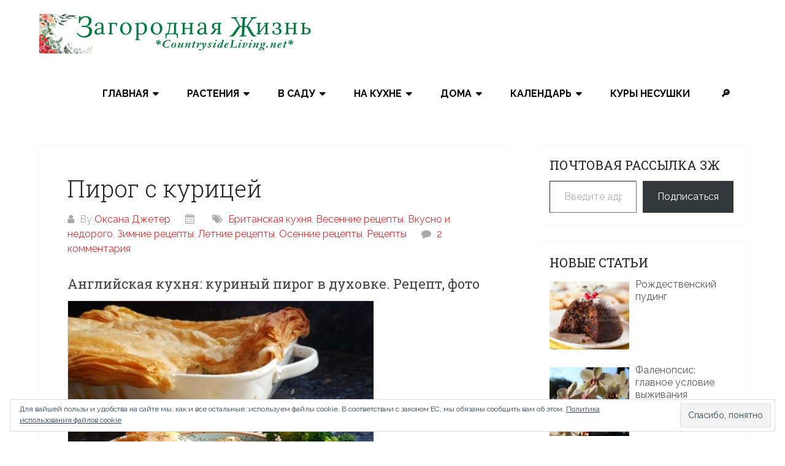

--- FILE ---
content_type: text/html; charset=UTF-8
request_url: https://countrysideliving.net/2019/05/english-chicken-pie/
body_size: 48330
content:
<!DOCTYPE html>
<html lang="ru-RU">
<head  >
	<meta charset="UTF-8">
	<meta name="viewport" content="width=device-width, initial-scale=1">
	<link rel="profile" href="http://gmpg.org/xfn/11">
	<link rel="pingback" href="https://countrysideliving.net/blog/xmlrpc.php">
	<meta name='robots' content='index, follow, max-image-preview:large, max-snippet:-1, max-video-preview:-1' />

	<!-- This site is optimized with the Yoast SEO plugin v26.7 - https://yoast.com/wordpress/plugins/seo/ -->
	<title>Пирог с Курицей (Рецепт Фото) Английский Куриный в Духовке</title>
	<meta name="description" content="Пирог с курицей и грибами в духовке, рецепт и фото. Английская кухня. Пышный куриный пирог с грибами из слоеного теста в духовке." />
	<link rel="canonical" href="https://countrysideliving.net/blog/2019/05/english-chicken-pie/" />
	<meta property="og:locale" content="ru_RU" />
	<meta property="og:type" content="article" />
	<meta property="og:title" content="Пирог с Курицей (Рецепт Фото) Английский Куриный в Духовке" />
	<meta property="og:description" content="Пирог с курицей и грибами в духовке, рецепт и фото. Английская кухня. Пышный куриный пирог с грибами из слоеного теста в духовке." />
	<meta property="og:url" content="https://countrysideliving.net/blog/2019/05/english-chicken-pie/" />
	<meta property="og:site_name" content="ЗАГОРОДНАЯ ЖИЗНЬ (CountrysideLiving.net)" />
	<meta property="article:publisher" content="https://www.facebook.com/countrysideliving.net" />
	<meta property="article:author" content="https://www.facebook.com/countrysideliving.net" />
	<meta property="article:published_time" content="2019-05-18T00:50:25+00:00" />
	<meta property="article:modified_time" content="2024-10-30T15:48:23+00:00" />
	<meta property="og:image" content="https://countrysideliving.net/blog/wp-content/uploads/chicken-pie.jpg" />
	<meta property="og:image:width" content="500" />
	<meta property="og:image:height" content="417" />
	<meta property="og:image:type" content="image/jpeg" />
	<meta name="author" content="Оксана Джетер" />
	<meta name="twitter:card" content="summary_large_image" />
	<meta name="twitter:label1" content="Написано автором" />
	<meta name="twitter:data1" content="Оксана Джетер" />
	<meta name="twitter:label2" content="Примерное время для чтения" />
	<meta name="twitter:data2" content="5 минут" />
	<!-- / Yoast SEO plugin. -->


<link rel='dns-prefetch' href='//stats.wp.com' />
<link rel='dns-prefetch' href='//fonts.googleapis.com' />
<link rel='dns-prefetch' href='//v0.wordpress.com' />
<link rel='dns-prefetch' href='//jetpack.wordpress.com' />
<link rel='dns-prefetch' href='//s0.wp.com' />
<link rel='dns-prefetch' href='//public-api.wordpress.com' />
<link rel='dns-prefetch' href='//0.gravatar.com' />
<link rel='dns-prefetch' href='//1.gravatar.com' />
<link rel='dns-prefetch' href='//2.gravatar.com' />
<link rel="alternate" type="application/rss+xml" title="ЗАГОРОДНАЯ ЖИЗНЬ (CountrysideLiving.net) &raquo; Лента" href="https://countrysideliving.net/blog/feed/" />
<style id='wp-img-auto-sizes-contain-inline-css' type='text/css'>
img:is([sizes=auto i],[sizes^="auto," i]){contain-intrinsic-size:3000px 1500px}
/*# sourceURL=wp-img-auto-sizes-contain-inline-css */
</style>
<style id='wp-block-library-inline-css' type='text/css'>
:root{--wp-block-synced-color:#7a00df;--wp-block-synced-color--rgb:122,0,223;--wp-bound-block-color:var(--wp-block-synced-color);--wp-editor-canvas-background:#ddd;--wp-admin-theme-color:#007cba;--wp-admin-theme-color--rgb:0,124,186;--wp-admin-theme-color-darker-10:#006ba1;--wp-admin-theme-color-darker-10--rgb:0,107,160.5;--wp-admin-theme-color-darker-20:#005a87;--wp-admin-theme-color-darker-20--rgb:0,90,135;--wp-admin-border-width-focus:2px}@media (min-resolution:192dpi){:root{--wp-admin-border-width-focus:1.5px}}.wp-element-button{cursor:pointer}:root .has-very-light-gray-background-color{background-color:#eee}:root .has-very-dark-gray-background-color{background-color:#313131}:root .has-very-light-gray-color{color:#eee}:root .has-very-dark-gray-color{color:#313131}:root .has-vivid-green-cyan-to-vivid-cyan-blue-gradient-background{background:linear-gradient(135deg,#00d084,#0693e3)}:root .has-purple-crush-gradient-background{background:linear-gradient(135deg,#34e2e4,#4721fb 50%,#ab1dfe)}:root .has-hazy-dawn-gradient-background{background:linear-gradient(135deg,#faaca8,#dad0ec)}:root .has-subdued-olive-gradient-background{background:linear-gradient(135deg,#fafae1,#67a671)}:root .has-atomic-cream-gradient-background{background:linear-gradient(135deg,#fdd79a,#004a59)}:root .has-nightshade-gradient-background{background:linear-gradient(135deg,#330968,#31cdcf)}:root .has-midnight-gradient-background{background:linear-gradient(135deg,#020381,#2874fc)}:root{--wp--preset--font-size--normal:16px;--wp--preset--font-size--huge:42px}.has-regular-font-size{font-size:1em}.has-larger-font-size{font-size:2.625em}.has-normal-font-size{font-size:var(--wp--preset--font-size--normal)}.has-huge-font-size{font-size:var(--wp--preset--font-size--huge)}.has-text-align-center{text-align:center}.has-text-align-left{text-align:left}.has-text-align-right{text-align:right}.has-fit-text{white-space:nowrap!important}#end-resizable-editor-section{display:none}.aligncenter{clear:both}.items-justified-left{justify-content:flex-start}.items-justified-center{justify-content:center}.items-justified-right{justify-content:flex-end}.items-justified-space-between{justify-content:space-between}.screen-reader-text{border:0;clip-path:inset(50%);height:1px;margin:-1px;overflow:hidden;padding:0;position:absolute;width:1px;word-wrap:normal!important}.screen-reader-text:focus{background-color:#ddd;clip-path:none;color:#444;display:block;font-size:1em;height:auto;left:5px;line-height:normal;padding:15px 23px 14px;text-decoration:none;top:5px;width:auto;z-index:100000}html :where(.has-border-color){border-style:solid}html :where([style*=border-top-color]){border-top-style:solid}html :where([style*=border-right-color]){border-right-style:solid}html :where([style*=border-bottom-color]){border-bottom-style:solid}html :where([style*=border-left-color]){border-left-style:solid}html :where([style*=border-width]){border-style:solid}html :where([style*=border-top-width]){border-top-style:solid}html :where([style*=border-right-width]){border-right-style:solid}html :where([style*=border-bottom-width]){border-bottom-style:solid}html :where([style*=border-left-width]){border-left-style:solid}html :where(img[class*=wp-image-]){height:auto;max-width:100%}:where(figure){margin:0 0 1em}html :where(.is-position-sticky){--wp-admin--admin-bar--position-offset:var(--wp-admin--admin-bar--height,0px)}@media screen and (max-width:600px){html :where(.is-position-sticky){--wp-admin--admin-bar--position-offset:0px}}

/*# sourceURL=wp-block-library-inline-css */
</style><style id='wp-block-heading-inline-css' type='text/css'>
h1:where(.wp-block-heading).has-background,h2:where(.wp-block-heading).has-background,h3:where(.wp-block-heading).has-background,h4:where(.wp-block-heading).has-background,h5:where(.wp-block-heading).has-background,h6:where(.wp-block-heading).has-background{padding:1.25em 2.375em}h1.has-text-align-left[style*=writing-mode]:where([style*=vertical-lr]),h1.has-text-align-right[style*=writing-mode]:where([style*=vertical-rl]),h2.has-text-align-left[style*=writing-mode]:where([style*=vertical-lr]),h2.has-text-align-right[style*=writing-mode]:where([style*=vertical-rl]),h3.has-text-align-left[style*=writing-mode]:where([style*=vertical-lr]),h3.has-text-align-right[style*=writing-mode]:where([style*=vertical-rl]),h4.has-text-align-left[style*=writing-mode]:where([style*=vertical-lr]),h4.has-text-align-right[style*=writing-mode]:where([style*=vertical-rl]),h5.has-text-align-left[style*=writing-mode]:where([style*=vertical-lr]),h5.has-text-align-right[style*=writing-mode]:where([style*=vertical-rl]),h6.has-text-align-left[style*=writing-mode]:where([style*=vertical-lr]),h6.has-text-align-right[style*=writing-mode]:where([style*=vertical-rl]){rotate:180deg}
/*# sourceURL=https://countrysideliving.net/blog/wp-includes/blocks/heading/style.min.css */
</style>
<style id='wp-block-group-inline-css' type='text/css'>
.wp-block-group{box-sizing:border-box}:where(.wp-block-group.wp-block-group-is-layout-constrained){position:relative}
/*# sourceURL=https://countrysideliving.net/blog/wp-includes/blocks/group/style.min.css */
</style>
<style id='wp-block-group-theme-inline-css' type='text/css'>
:where(.wp-block-group.has-background){padding:1.25em 2.375em}
/*# sourceURL=https://countrysideliving.net/blog/wp-includes/blocks/group/theme.min.css */
</style>
<style id='wp-block-paragraph-inline-css' type='text/css'>
.is-small-text{font-size:.875em}.is-regular-text{font-size:1em}.is-large-text{font-size:2.25em}.is-larger-text{font-size:3em}.has-drop-cap:not(:focus):first-letter{float:left;font-size:8.4em;font-style:normal;font-weight:100;line-height:.68;margin:.05em .1em 0 0;text-transform:uppercase}body.rtl .has-drop-cap:not(:focus):first-letter{float:none;margin-left:.1em}p.has-drop-cap.has-background{overflow:hidden}:root :where(p.has-background){padding:1.25em 2.375em}:where(p.has-text-color:not(.has-link-color)) a{color:inherit}p.has-text-align-left[style*="writing-mode:vertical-lr"],p.has-text-align-right[style*="writing-mode:vertical-rl"]{rotate:180deg}
/*# sourceURL=https://countrysideliving.net/blog/wp-includes/blocks/paragraph/style.min.css */
</style>
<style id='wp-block-separator-inline-css' type='text/css'>
@charset "UTF-8";.wp-block-separator{border:none;border-top:2px solid}:root :where(.wp-block-separator.is-style-dots){height:auto;line-height:1;text-align:center}:root :where(.wp-block-separator.is-style-dots):before{color:currentColor;content:"···";font-family:serif;font-size:1.5em;letter-spacing:2em;padding-left:2em}.wp-block-separator.is-style-dots{background:none!important;border:none!important}
/*# sourceURL=https://countrysideliving.net/blog/wp-includes/blocks/separator/style.min.css */
</style>
<style id='wp-block-separator-theme-inline-css' type='text/css'>
.wp-block-separator.has-css-opacity{opacity:.4}.wp-block-separator{border:none;border-bottom:2px solid;margin-left:auto;margin-right:auto}.wp-block-separator.has-alpha-channel-opacity{opacity:1}.wp-block-separator:not(.is-style-wide):not(.is-style-dots){width:100px}.wp-block-separator.has-background:not(.is-style-dots){border-bottom:none;height:1px}.wp-block-separator.has-background:not(.is-style-wide):not(.is-style-dots){height:2px}
/*# sourceURL=https://countrysideliving.net/blog/wp-includes/blocks/separator/theme.min.css */
</style>
<style id='global-styles-inline-css' type='text/css'>
:root{--wp--preset--aspect-ratio--square: 1;--wp--preset--aspect-ratio--4-3: 4/3;--wp--preset--aspect-ratio--3-4: 3/4;--wp--preset--aspect-ratio--3-2: 3/2;--wp--preset--aspect-ratio--2-3: 2/3;--wp--preset--aspect-ratio--16-9: 16/9;--wp--preset--aspect-ratio--9-16: 9/16;--wp--preset--color--black: #000000;--wp--preset--color--cyan-bluish-gray: #abb8c3;--wp--preset--color--white: #ffffff;--wp--preset--color--pale-pink: #f78da7;--wp--preset--color--vivid-red: #cf2e2e;--wp--preset--color--luminous-vivid-orange: #ff6900;--wp--preset--color--luminous-vivid-amber: #fcb900;--wp--preset--color--light-green-cyan: #7bdcb5;--wp--preset--color--vivid-green-cyan: #00d084;--wp--preset--color--pale-cyan-blue: #8ed1fc;--wp--preset--color--vivid-cyan-blue: #0693e3;--wp--preset--color--vivid-purple: #9b51e0;--wp--preset--gradient--vivid-cyan-blue-to-vivid-purple: linear-gradient(135deg,rgb(6,147,227) 0%,rgb(155,81,224) 100%);--wp--preset--gradient--light-green-cyan-to-vivid-green-cyan: linear-gradient(135deg,rgb(122,220,180) 0%,rgb(0,208,130) 100%);--wp--preset--gradient--luminous-vivid-amber-to-luminous-vivid-orange: linear-gradient(135deg,rgb(252,185,0) 0%,rgb(255,105,0) 100%);--wp--preset--gradient--luminous-vivid-orange-to-vivid-red: linear-gradient(135deg,rgb(255,105,0) 0%,rgb(207,46,46) 100%);--wp--preset--gradient--very-light-gray-to-cyan-bluish-gray: linear-gradient(135deg,rgb(238,238,238) 0%,rgb(169,184,195) 100%);--wp--preset--gradient--cool-to-warm-spectrum: linear-gradient(135deg,rgb(74,234,220) 0%,rgb(151,120,209) 20%,rgb(207,42,186) 40%,rgb(238,44,130) 60%,rgb(251,105,98) 80%,rgb(254,248,76) 100%);--wp--preset--gradient--blush-light-purple: linear-gradient(135deg,rgb(255,206,236) 0%,rgb(152,150,240) 100%);--wp--preset--gradient--blush-bordeaux: linear-gradient(135deg,rgb(254,205,165) 0%,rgb(254,45,45) 50%,rgb(107,0,62) 100%);--wp--preset--gradient--luminous-dusk: linear-gradient(135deg,rgb(255,203,112) 0%,rgb(199,81,192) 50%,rgb(65,88,208) 100%);--wp--preset--gradient--pale-ocean: linear-gradient(135deg,rgb(255,245,203) 0%,rgb(182,227,212) 50%,rgb(51,167,181) 100%);--wp--preset--gradient--electric-grass: linear-gradient(135deg,rgb(202,248,128) 0%,rgb(113,206,126) 100%);--wp--preset--gradient--midnight: linear-gradient(135deg,rgb(2,3,129) 0%,rgb(40,116,252) 100%);--wp--preset--font-size--small: 13px;--wp--preset--font-size--medium: 20px;--wp--preset--font-size--large: 36px;--wp--preset--font-size--x-large: 42px;--wp--preset--spacing--20: 0.44rem;--wp--preset--spacing--30: 0.67rem;--wp--preset--spacing--40: 1rem;--wp--preset--spacing--50: 1.5rem;--wp--preset--spacing--60: 2.25rem;--wp--preset--spacing--70: 3.38rem;--wp--preset--spacing--80: 5.06rem;--wp--preset--shadow--natural: 6px 6px 9px rgba(0, 0, 0, 0.2);--wp--preset--shadow--deep: 12px 12px 50px rgba(0, 0, 0, 0.4);--wp--preset--shadow--sharp: 6px 6px 0px rgba(0, 0, 0, 0.2);--wp--preset--shadow--outlined: 6px 6px 0px -3px rgb(255, 255, 255), 6px 6px rgb(0, 0, 0);--wp--preset--shadow--crisp: 6px 6px 0px rgb(0, 0, 0);}:where(.is-layout-flex){gap: 0.5em;}:where(.is-layout-grid){gap: 0.5em;}body .is-layout-flex{display: flex;}.is-layout-flex{flex-wrap: wrap;align-items: center;}.is-layout-flex > :is(*, div){margin: 0;}body .is-layout-grid{display: grid;}.is-layout-grid > :is(*, div){margin: 0;}:where(.wp-block-columns.is-layout-flex){gap: 2em;}:where(.wp-block-columns.is-layout-grid){gap: 2em;}:where(.wp-block-post-template.is-layout-flex){gap: 1.25em;}:where(.wp-block-post-template.is-layout-grid){gap: 1.25em;}.has-black-color{color: var(--wp--preset--color--black) !important;}.has-cyan-bluish-gray-color{color: var(--wp--preset--color--cyan-bluish-gray) !important;}.has-white-color{color: var(--wp--preset--color--white) !important;}.has-pale-pink-color{color: var(--wp--preset--color--pale-pink) !important;}.has-vivid-red-color{color: var(--wp--preset--color--vivid-red) !important;}.has-luminous-vivid-orange-color{color: var(--wp--preset--color--luminous-vivid-orange) !important;}.has-luminous-vivid-amber-color{color: var(--wp--preset--color--luminous-vivid-amber) !important;}.has-light-green-cyan-color{color: var(--wp--preset--color--light-green-cyan) !important;}.has-vivid-green-cyan-color{color: var(--wp--preset--color--vivid-green-cyan) !important;}.has-pale-cyan-blue-color{color: var(--wp--preset--color--pale-cyan-blue) !important;}.has-vivid-cyan-blue-color{color: var(--wp--preset--color--vivid-cyan-blue) !important;}.has-vivid-purple-color{color: var(--wp--preset--color--vivid-purple) !important;}.has-black-background-color{background-color: var(--wp--preset--color--black) !important;}.has-cyan-bluish-gray-background-color{background-color: var(--wp--preset--color--cyan-bluish-gray) !important;}.has-white-background-color{background-color: var(--wp--preset--color--white) !important;}.has-pale-pink-background-color{background-color: var(--wp--preset--color--pale-pink) !important;}.has-vivid-red-background-color{background-color: var(--wp--preset--color--vivid-red) !important;}.has-luminous-vivid-orange-background-color{background-color: var(--wp--preset--color--luminous-vivid-orange) !important;}.has-luminous-vivid-amber-background-color{background-color: var(--wp--preset--color--luminous-vivid-amber) !important;}.has-light-green-cyan-background-color{background-color: var(--wp--preset--color--light-green-cyan) !important;}.has-vivid-green-cyan-background-color{background-color: var(--wp--preset--color--vivid-green-cyan) !important;}.has-pale-cyan-blue-background-color{background-color: var(--wp--preset--color--pale-cyan-blue) !important;}.has-vivid-cyan-blue-background-color{background-color: var(--wp--preset--color--vivid-cyan-blue) !important;}.has-vivid-purple-background-color{background-color: var(--wp--preset--color--vivid-purple) !important;}.has-black-border-color{border-color: var(--wp--preset--color--black) !important;}.has-cyan-bluish-gray-border-color{border-color: var(--wp--preset--color--cyan-bluish-gray) !important;}.has-white-border-color{border-color: var(--wp--preset--color--white) !important;}.has-pale-pink-border-color{border-color: var(--wp--preset--color--pale-pink) !important;}.has-vivid-red-border-color{border-color: var(--wp--preset--color--vivid-red) !important;}.has-luminous-vivid-orange-border-color{border-color: var(--wp--preset--color--luminous-vivid-orange) !important;}.has-luminous-vivid-amber-border-color{border-color: var(--wp--preset--color--luminous-vivid-amber) !important;}.has-light-green-cyan-border-color{border-color: var(--wp--preset--color--light-green-cyan) !important;}.has-vivid-green-cyan-border-color{border-color: var(--wp--preset--color--vivid-green-cyan) !important;}.has-pale-cyan-blue-border-color{border-color: var(--wp--preset--color--pale-cyan-blue) !important;}.has-vivid-cyan-blue-border-color{border-color: var(--wp--preset--color--vivid-cyan-blue) !important;}.has-vivid-purple-border-color{border-color: var(--wp--preset--color--vivid-purple) !important;}.has-vivid-cyan-blue-to-vivid-purple-gradient-background{background: var(--wp--preset--gradient--vivid-cyan-blue-to-vivid-purple) !important;}.has-light-green-cyan-to-vivid-green-cyan-gradient-background{background: var(--wp--preset--gradient--light-green-cyan-to-vivid-green-cyan) !important;}.has-luminous-vivid-amber-to-luminous-vivid-orange-gradient-background{background: var(--wp--preset--gradient--luminous-vivid-amber-to-luminous-vivid-orange) !important;}.has-luminous-vivid-orange-to-vivid-red-gradient-background{background: var(--wp--preset--gradient--luminous-vivid-orange-to-vivid-red) !important;}.has-very-light-gray-to-cyan-bluish-gray-gradient-background{background: var(--wp--preset--gradient--very-light-gray-to-cyan-bluish-gray) !important;}.has-cool-to-warm-spectrum-gradient-background{background: var(--wp--preset--gradient--cool-to-warm-spectrum) !important;}.has-blush-light-purple-gradient-background{background: var(--wp--preset--gradient--blush-light-purple) !important;}.has-blush-bordeaux-gradient-background{background: var(--wp--preset--gradient--blush-bordeaux) !important;}.has-luminous-dusk-gradient-background{background: var(--wp--preset--gradient--luminous-dusk) !important;}.has-pale-ocean-gradient-background{background: var(--wp--preset--gradient--pale-ocean) !important;}.has-electric-grass-gradient-background{background: var(--wp--preset--gradient--electric-grass) !important;}.has-midnight-gradient-background{background: var(--wp--preset--gradient--midnight) !important;}.has-small-font-size{font-size: var(--wp--preset--font-size--small) !important;}.has-medium-font-size{font-size: var(--wp--preset--font-size--medium) !important;}.has-large-font-size{font-size: var(--wp--preset--font-size--large) !important;}.has-x-large-font-size{font-size: var(--wp--preset--font-size--x-large) !important;}
/*# sourceURL=global-styles-inline-css */
</style>
<style id='core-block-supports-inline-css' type='text/css'>
.wp-container-core-group-is-layout-bcfe9290 > :where(:not(.alignleft):not(.alignright):not(.alignfull)){max-width:480px;margin-left:auto !important;margin-right:auto !important;}.wp-container-core-group-is-layout-bcfe9290 > .alignwide{max-width:480px;}.wp-container-core-group-is-layout-bcfe9290 .alignfull{max-width:none;}
/*# sourceURL=core-block-supports-inline-css */
</style>

<style id='classic-theme-styles-inline-css' type='text/css'>
/*! This file is auto-generated */
.wp-block-button__link{color:#fff;background-color:#32373c;border-radius:9999px;box-shadow:none;text-decoration:none;padding:calc(.667em + 2px) calc(1.333em + 2px);font-size:1.125em}.wp-block-file__button{background:#32373c;color:#fff;text-decoration:none}
/*# sourceURL=/wp-includes/css/classic-themes.min.css */
</style>
<link rel='stylesheet' id='saswp-rf-style-css' href='https://countrysideliving.net/blog/wp-content/plugins/schema-and-structured-data-for-wp/admin_section/css/saswp-review-feature-front.min.css?ver=1.54' type='text/css' media='all' />
<link rel='stylesheet' id='dashicons-css' href='https://countrysideliving.net/blog/wp-includes/css/dashicons.min.css?ver=6.9' type='text/css' media='all' />
<link rel='stylesheet' id='saswp-frontend-css-css' href='https://countrysideliving.net/blog/wp-content/plugins/schema-and-structured-data-for-wp/admin_section/css/saswp-frontend.min.css?ver=1.54' type='text/css' media='all' />
<link rel='stylesheet' id='jquery-rateyo-min-css-css' href='https://countrysideliving.net/blog/wp-content/plugins/schema-and-structured-data-for-wp/admin_section/css/jquery.rateyo.min.css?ver=1.54' type='text/css' media='all' />
<link rel='stylesheet' id='widgetopts-styles-css' href='https://countrysideliving.net/blog/wp-content/plugins/widget-options/assets/css/widget-options.css?ver=4.1.3' type='text/css' media='all' />
<link rel='stylesheet' id='schema-lite-style-css' href='https://countrysideliving.net/blog/wp-content/themes/schema-lite/style.css?ver=6.9' type='text/css' media='all' />
<style id='schema-lite-style-inline-css' type='text/css'>

		#site-header, #navigation.mobile-menu-wrapper { background-image: url('https://countrysideliving.net/wp-content/uploads/white.jpg'); }
		.primary-navigation #navigation li:hover > a, #tabber .inside li .meta b,footer .widget li a:hover,.fn a,.reply a,#tabber .inside li div.info .entry-title a:hover, #navigation ul ul a:hover,.single_post a:not(.wp-block-button__link), a:hover, .sidebar.c-4-12 .textwidget a, #site-footer .textwidget a, #commentform a, #tabber .inside li a, .copyrights a:hover, a, .sidebar.c-4-12 a:hover, .top a:hover, footer .tagcloud a:hover, .title a, .related-posts .post:hover .title { color: #dd3333; }

		#navigation ul li.current-menu-item a { color: #dd3333!important; }

		.nav-previous a:hover, .nav-next a:hover, #commentform input#submit, #searchform input[type='submit'], .home_menu_item, .currenttext, .pagination a:hover, .mts-subscribe input[type='submit'], .pagination .current, .woocommerce nav.woocommerce-pagination ul li a:focus, .woocommerce nav.woocommerce-pagination ul li a:hover, .woocommerce nav.woocommerce-pagination ul li span.current, .woocommerce-product-search input[type='submit'], .woocommerce a.button, .woocommerce-page a.button, .woocommerce button.button, .woocommerce-page button.button, .woocommerce input.button, .woocommerce-page input.button, .woocommerce #respond input#submit, .woocommerce-page #respond input#submit, .woocommerce #content input.button, .woocommerce-page #content input.button, .featured-thumbnail .latestPost-review-wrapper.wp-review-show-total, .tagcloud a, .woocommerce nav.woocommerce-pagination ul li span.current, .woocommerce-page nav.woocommerce-pagination ul li span.current, .woocommerce #content nav.woocommerce-pagination ul li span.current, .woocommerce-page #content nav.woocommerce-pagination ul li span.current, .woocommerce nav.woocommerce-pagination ul li a:hover, .woocommerce-page nav.woocommerce-pagination ul li a:hover, .woocommerce #content nav.woocommerce-pagination ul li a:hover, .woocommerce-page #content nav.woocommerce-pagination ul li a:hover, #searchform input[type='submit'], .woocommerce-product-search input[type='submit'] { background-color: #dd3333; }

		.woocommerce nav.woocommerce-pagination ul li span.current, .woocommerce-page nav.woocommerce-pagination ul li span.current, .woocommerce #content nav.woocommerce-pagination ul li span.current, .woocommerce-page #content nav.woocommerce-pagination ul li span.current, .woocommerce nav.woocommerce-pagination ul li a:hover, .woocommerce-page nav.woocommerce-pagination ul li a:hover, .woocommerce #content nav.woocommerce-pagination ul li a:hover, .woocommerce-page #content nav.woocommerce-pagination ul li a:hover, .woocommerce nav.woocommerce-pagination ul li a:focus, .woocommerce-page nav.woocommerce-pagination ul li a:focus, .woocommerce #content nav.woocommerce-pagination ul li a:focus, .woocommerce-page #content nav.woocommerce-pagination ul li a:focus, .pagination .current, .tagcloud a { border-color: #dd3333; }
		.corner { border-color: transparent transparent #dd3333 transparent;}

		footer, #commentform input#submit:hover, .featured-thumbnail .latestPost-review-wrapper { background-color: #222222; }
			
/*# sourceURL=schema-lite-style-inline-css */
</style>
<link rel='stylesheet' id='schema-lite-fonts-css' href='https://fonts.googleapis.com/css?family=Roboto%20Slab%3A300%2C400%7CRaleway%3A400%2C500%2C700&#038;subset=latin-ext' type='text/css' media='all' />
<link rel='stylesheet' id='subscribe-modal-css-css' href='https://countrysideliving.net/blog/wp-content/plugins/jetpack/modules/subscriptions/subscribe-modal/subscribe-modal.css?ver=15.4' type='text/css' media='all' />
<link rel='stylesheet' id='recent-posts-widget-with-thumbnails-public-style-css' href='https://countrysideliving.net/blog/wp-content/plugins/recent-posts-widget-with-thumbnails/public.css?ver=7.1.1' type='text/css' media='all' />
<script type="text/javascript" src="https://countrysideliving.net/blog/wp-includes/js/jquery/jquery.min.js?ver=3.7.1" id="jquery-core-js"></script>
<script type="text/javascript" src="https://countrysideliving.net/blog/wp-includes/js/jquery/jquery-migrate.min.js?ver=3.4.1" id="jquery-migrate-js"></script>
<script type="text/javascript" src="https://countrysideliving.net/blog/wp-content/themes/schema-lite/js/customscripts.js?ver=6.9" id="schema-lite-customscripts-js"></script>
	<style>img#wpstats{display:none}</style>
		
<!-- Schema & Structured Data For WP v1.54 - -->
<script type="application/ld+json" class="saswp-schema-markup-output">
[{"@context":"https:\/\/schema.org\/","@type":"Recipe","@id":"https:\/\/countrysideliving.net\/blog\/2019\/05\/english-chicken-pie\/#recipe","url":"https:\/\/countrysideliving.net\/blog\/2019\/05\/english-chicken-pie\/","name":"\u041f\u0438\u0440\u043e\u0433 \u0441 \u041a\u0443\u0440\u0438\u0446\u0435\u0439 (\u0420\u0435\u0446\u0435\u043f\u0442 \u0424\u043e\u0442\u043e) \u0410\u043d\u0433\u043b\u0438\u0439\u0441\u043a\u0438\u0439 \u041a\u0443\u0440\u0438\u043d\u044b\u0439 \u0432 \u0414\u0443\u0445\u043e\u0432\u043a\u0435","datePublished":"2019-05-18T00:50:25+00:00","dateModified":"2024-10-30T15:48:23+00:00","description":"\u041f\u0438\u0440\u043e\u0433 \u0441 \u043a\u0443\u0440\u0438\u0446\u0435\u0439 \u0438 \u0433\u0440\u0438\u0431\u0430\u043c\u0438 \u0432 \u0434\u0443\u0445\u043e\u0432\u043a\u0435, \u0440\u0435\u0446\u0435\u043f\u0442 \u0438 \u0444\u043e\u0442\u043e. \u0410\u043d\u0433\u043b\u0438\u0439\u0441\u043a\u0430\u044f \u043a\u0443\u0445\u043d\u044f. \u041f\u044b\u0448\u043d\u044b\u0439 \u043a\u0443\u0440\u0438\u043d\u044b\u0439 \u043f\u0438\u0440\u043e\u0433 \u0441 \u0433\u0440\u0438\u0431\u0430\u043c\u0438 \u0438\u0437 \u0441\u043b\u043e\u0435\u043d\u043e\u0433\u043e \u0442\u0435\u0441\u0442\u0430 \u0432 \u0434\u0443\u0445\u043e\u0432\u043a\u0435.","keywords":"\u0431\u043b\u044e\u0434\u0430 \u0438\u0437 \u043a\u0443\u0440\u0438\u0446\u044b, \u043f\u0440\u0430\u0437\u0434\u043d\u0438\u043a\u0438, ","author":{"@type":"Person","name":"\u041e\u043a\u0441\u0430\u043d\u0430 \u0414\u0436\u0435\u0442\u0435\u0440","description":"\u041e\u0441\u043d\u043e\u0432\u0430\u0442\u0435\u043b\u044c, \u0430\u0432\u0442\u043e\u0440 \u0438 \u0430\u0434\u043c\u0438\u043d\u0438\u0441\u0442\u0440\u0430\u0442\u043e\u0440 \u0441\u0430\u0439\u0442\u0430 \u0417\u0410\u0413\u041e\u0420\u041e\u0414\u041d\u0410\u042f \u0416\u0418\u0417\u041d\u042c","url":"https:\/\/countrysideliving.net\/blog\/author\/oksana\/","sameAs":["https:\/\/countrysideliving.net\/","https:\/\/www.facebook.com\/countrysideliving.net","https:\/\/www.instagram.com\/countrysideliving\/","https:\/\/www.youtube.com\/@CountrysideLiving-net"],"image":{"@type":"ImageObject","url":"https:\/\/secure.gravatar.com\/avatar\/6ab8847726f73d81d4d0dc75a9c0d237c9c420c4443f8f50ca88e6aba73c0a7a?s=96&d=blank&r=g","height":96,"width":96}},"aggregateRating":{"@type":"AggregateRating","ratingValue":1,"reviewCount":1},"review":[{"@type":"Review","datePublished":"2019-05-19T15:47:52+00:00","description":"\u0421\u043f\u0430\u0441\u0438\u0431\u043e, \u041e\u043a\u0441\u0430\u043d\u0430, \u0437\u0430 \u0412\u0430\u0448 \u0431\u043b\u043e\u0433, \u0438\u043d\u0442\u0435\u0440\u0435\u0441\u043d\u044b\u0435 \u0441\u043e\u0432\u0435\u0442\u044b \u0438 \u0440\u0435\u043a\u043e\u043c\u0435\u043d\u0434\u0430\u0446\u0438\u0438. \u0421\u043b\u0435\u0436\u0443 \u0437\u0430 \u0440\u0435\u0446\u0435\u043f\u0442\u0430\u043c\u0438 (\u043f\u043e\u043f\u044b\u0442\u0430\u044e\u0441\u044c \u043f\u0440\u0438\u0433\u043e\u0442\u043e\u0432\u0438\u0442\u044c \u0412\u0430\u0448 \u043a\u0443\u0440\u0438\u043d\u044b\u0439 \u043f\u0438\u0440\u043e\u0433),  \u0447\u0438\u0442\u0430\u044e \u0442\u0430\u043a\u0436\u0435 \u0412\u0430\u0448\u0443 \u0441\u0430\u0434\u043e\u0432\u0443\u044e \u0445\u0440\u043e\u043d\u0438\u043a\u0443, \u0445\u043e\u0442\u044f \u043a\u043b\u0438\u043c\u0430\u0442 \u0442\u0443\u043c\u0430\u043d\u043d\u043e\u0433\u043e \u0410\u043b\u044c\u0431\u0438\u043e\u043d\u0430 \u0438 \u044e\u0433\u0430 \u0417\u0430\u043f\u0430\u0434\u043d\u043e\u0439 \u0421\u0438\u0431\u0438\u0440\u0438 \u043d\u0435 \u043e\u0447\u0435\u043d\u044c \u043f\u043e\u0445\u043e\u0436\u0438. \r\n\u041c\u043d\u0435 \u0438\u043d\u0442\u0435\u0440\u0435\u0441\u043d\u044b \u0438 \u0412\u0430\u0448\u0438 \u044d\u043a\u0441\u043a\u0443\u0440\u0441\u044b \u0432 \u0442\u0440\u0430\u0434\u0438\u0446\u0438\u0438 \u0438 \u043e\u0431\u044b\u0447\u0430\u0438, \u043d\u0430\u043f\u0440., \u0420\u043e\u0436\u0434\u0435\u0441\u0442\u0432\u0435\u043d\u0441\u043a\u043e\u0433\u043e \u0443\u0431\u0440\u0430\u043d\u0441\u0442\u0432\u0430  \u0434\u043e\u043c\u0430, \u041f\u0430\u0441\u0445\u0430\u043b\u044c\u043d\u043e\u0433\u043e \u0441\u0442\u043e\u043b\u0430, \u0438 \u0442.\u043f., \u0430 \u0442\u0430\u043a\u0436\u0435 \u0432 \u0441\u043e\u0431\u044b\u0442\u0438\u044f \u043a\u0443\u043b\u044c\u0442\u0443\u0440\u043d\u043e\u0439 \u0436\u0438\u0437\u043d\u0438, \u0432 \u043a\u043e\u0442\u043e\u0440\u044b\u0435 \u0412\u044b \u043f\u0440\u0438\u0432\u043d\u043e\u0441\u0438\u0442\u0435 \u0441\u0432\u043e\u0435 \u043b\u0438\u0447\u043d\u043e\u0435 \u0432\u0438\u0434\u0435\u043d\u0438\u0435.\r\n\u0423\u0441\u043f\u0435\u0445\u043e\u0432 \u0412\u0430\u043c \u0432\u043e \u0432\u0441\u0435\u0445 \u043d\u0430\u0447\u0438\u043d\u0430\u043d\u0438\u044f\u0445. \u0422\u0430\u0442\u044c\u044f\u043d\u0430\r\n\r\nP.S. \u0415\u0449\u0435 \u0445\u043e\u0442\u0435\u043b\u043e\u0441\u044c \u0431\u044b \u0443\u0437\u043d\u0430\u0442\u044c, \u043a\u0430\u043a \u0412\u044b \"\u0437\u0430\u0441\u0442\u0430\u0432\u043b\u044f\u0435\u0442\u0435\" \u0437\u0430\u0446\u0432\u0435\u0441\u0442\u0438  \u043d\u0435\u0446\u0432\u0435\u0442\u0443\u0449\u0438\u0435 \u043e\u0440\u0445\u0438\u0434\u0435\u0438, \u0435\u0441\u043b\u0438 \u0442\u0430\u043a\u043e\u0432\u044b\u0435 \u0443 \u0412\u0430\u0441 \u0435\u0441\u0442\u044c.","author":{"@type":"Person","name":"\u0422\u0430\u0442\u044c\u044f\u043d\u0430","url":""},"reviewRating":{"@type":"Rating","bestRating":"5","ratingValue":1,"worstRating":"1"}}],"image":[{"@type":"ImageObject","@id":"https:\/\/countrysideliving.net\/blog\/2019\/05\/english-chicken-pie\/#primaryimage","url":"https:\/\/countrysideliving.net\/blog\/wp-content\/uploads\/chicken-pie.jpg","width":"500","height":"417","caption":"\u041f\u0438\u0440\u043e\u0433 \u0441 \u043a\u0443\u0440\u0438\u0446\u0435\u0439 \u0438 \u0433\u0440\u0438\u0431\u0430\u043c\u0438, \u0440\u0435\u0446\u0435\u043f\u0442. \u0410\u043d\u0433\u043b\u0438\u0439\u0441\u043a\u0438\u0439 \u043a\u0443\u0440\u0438\u043d\u044b\u0439 \u043f\u0438\u0440\u043e\u0433 \u0432 \u0434\u0443\u0445\u043e\u0432\u043a\u0435"},{"@type":"ImageObject","url":"https:\/\/countrysideliving.net\/blog\/wp-content\/uploads\/chicken-pie.jpg","width":500,"height":417,"caption":"\u041f\u0438\u0440\u043e\u0433 \u0441 \u043a\u0443\u0440\u0438\u0446\u0435\u0439 \u0438 \u0433\u0440\u0438\u0431\u0430\u043c\u0438, \u0440\u0435\u0446\u0435\u043f\u0442. \u0410\u043d\u0433\u043b\u0438\u0439\u0441\u043a\u0438\u0439 \u043a\u0443\u0440\u0438\u043d\u044b\u0439 \u043f\u0438\u0440\u043e\u0433 \u0432 \u0434\u0443\u0445\u043e\u0432\u043a\u0435"},{"@type":"ImageObject","url":"https:\/\/countrysideliving.net\/img\/cui\/chicken-pie3.jpg","width":400,"height":350,"caption":"\u041f\u0438\u0440\u043e\u0433 \u0441 \u043a\u0443\u0440\u0438\u0446\u0435\u0439 \u0438 \u0433\u0440\u0438\u0431\u0430\u043c\u0438 \u0432 \u0434\u0443\u0445\u043e\u0432\u043a\u0435, \u0440\u0435\u0446\u0435\u043f\u0442 \u0438 \u0444\u043e\u0442\u043e. \u0410\u043d\u0433\u043b\u0438\u0439\u0441\u043a\u0430\u044f \u043a\u0443\u0445\u043d\u044f. "},{"@type":"ImageObject","url":"https:\/\/countrysideliving.net\/img\/cui\/chicken-pie4.jpg","width":400,"height":350,"caption":"\u041f\u0438\u0440\u043e\u0433 \u0441 \u043a\u0443\u0440\u0438\u0446\u0435\u0439 \u0432 \u0434\u0443\u0445\u043e\u0432\u043a\u0435. \u041e\u0432\u043e\u0449\u0438 \u0438 \u043a\u0443\u0440\u0438\u0446\u0430 \u0432 \u0441\u043e\u0443\u0441\u0435 \u0431\u0435\u0448\u0430\u043c\u0435\u043b\u044c \u0433\u043e\u0442\u043e\u0432\u044b \u043a \u0437\u0430\u043f\u0435\u043a\u0430\u043d\u0438\u044e \u0432 \u0434\u0443\u0445\u043e\u0432\u043a\u0435. "},{"@type":"ImageObject","url":"https:\/\/countrysideliving.net\/img\/cui\/chicken-pie2.jpg","width":400,"height":285,"caption":"\u041a\u0443\u0440\u0438\u043d\u044b\u0439 \u043f\u0438\u0440\u043e\u0433, \u0440\u0435\u0446\u0435\u043f\u0442. \u0410\u043d\u0433\u043b\u0438\u0439\u0441\u043a\u0438\u0439 \u043f\u0438\u0440\u043e\u0433 \u0441 \u043a\u0443\u0440\u0438\u0446\u0435\u0439 \u0438 \u0433\u0440\u0438\u0431\u0430\u043c\u0438 \u0432 \u0434\u0443\u0445\u043e\u0432\u043a\u0435."}]},

{"@context":"https:\/\/schema.org\/","@graph":[{"@type":"Organization","@id":"https:\/\/countrysideliving.net\/blog#Organization","name":"\u0417\u0410\u0413\u041e\u0420\u041e\u0414\u041d\u0410\u042f \u0416\u0418\u0417\u041d\u042c (CountrysideLiving.net)","url":"http:\/\/countrysideliving.net","sameAs":["https:\/\/www.instagram.com\/countrysideliving\/"],"logo":{"@type":"ImageObject","url":"http:\/\/countrysideliving.net\/wp-content\/uploads\/logo-schema.jpg","width":"160","height":"50"}},{"@type":"WebSite","@id":"https:\/\/countrysideliving.net\/blog#website","headline":"\u0417\u0410\u0413\u041e\u0420\u041e\u0414\u041d\u0410\u042f \u0416\u0418\u0417\u041d\u042c (CountrysideLiving.net)","name":"\u0417\u0410\u0413\u041e\u0420\u041e\u0414\u041d\u0410\u042f \u0416\u0418\u0417\u041d\u042c (CountrysideLiving.net)","description":"\u0414\u043e\u043c \u0438 \u0441\u0430\u0434, \u0440\u0430\u0441\u0442\u0435\u043d\u0438\u044f \u0438 \u0446\u0432\u0435\u0442\u044b, \u0440\u0435\u0446\u0435\u043f\u0442\u044b, \u0437\u0434\u043e\u0440\u043e\u0432\u044c\u0435, \u0441\u0442\u0438\u043b\u044c \u0436\u0438\u0437\u043d\u0438. \u0418 \u043c\u043d\u043e\u0433\u043e \u0432\u0434\u043e\u0445\u043d\u043e\u0432\u043b\u044f\u044e\u0449\u0438\u0445 \u0444\u043e\u0442\u043e!","url":"https:\/\/countrysideliving.net\/blog","publisher":{"@id":"https:\/\/countrysideliving.net\/blog#Organization"}},{"@context":"https:\/\/schema.org\/","@type":"WebPage","@id":"https:\/\/countrysideliving.net\/blog\/2019\/05\/english-chicken-pie\/#webpage","name":"\u041f\u0438\u0440\u043e\u0433 \u0441 \u041a\u0443\u0440\u0438\u0446\u0435\u0439 (\u0420\u0435\u0446\u0435\u043f\u0442 \u0424\u043e\u0442\u043e) \u0410\u043d\u0433\u043b\u0438\u0439\u0441\u043a\u0438\u0439 \u041a\u0443\u0440\u0438\u043d\u044b\u0439 \u0432 \u0414\u0443\u0445\u043e\u0432\u043a\u0435","url":"https:\/\/countrysideliving.net\/blog\/2019\/05\/english-chicken-pie\/","lastReviewed":"2024-10-30T15:48:23+00:00","dateCreated":"2019-05-18T00:50:25+00:00","inLanguage":"ru-RU","description":"\u041f\u0438\u0440\u043e\u0433 \u0441 \u043a\u0443\u0440\u0438\u0446\u0435\u0439 \u0438 \u0433\u0440\u0438\u0431\u0430\u043c\u0438 \u0432 \u0434\u0443\u0445\u043e\u0432\u043a\u0435, \u0440\u0435\u0446\u0435\u043f\u0442 \u0438 \u0444\u043e\u0442\u043e. \u0410\u043d\u0433\u043b\u0438\u0439\u0441\u043a\u0430\u044f \u043a\u0443\u0445\u043d\u044f. \u041f\u044b\u0448\u043d\u044b\u0439 \u043a\u0443\u0440\u0438\u043d\u044b\u0439 \u043f\u0438\u0440\u043e\u0433 \u0441 \u0433\u0440\u0438\u0431\u0430\u043c\u0438 \u0438\u0437 \u0441\u043b\u043e\u0435\u043d\u043e\u0433\u043e \u0442\u0435\u0441\u0442\u0430 \u0432 \u0434\u0443\u0445\u043e\u0432\u043a\u0435.","keywords":"\u0431\u043b\u044e\u0434\u0430 \u0438\u0437 \u043a\u0443\u0440\u0438\u0446\u044b, \u043f\u0440\u0430\u0437\u0434\u043d\u0438\u043a\u0438, ","reviewedBy":{"@type":"Organization","name":"\u0417\u0410\u0413\u041e\u0420\u041e\u0414\u041d\u0410\u042f \u0416\u0418\u0417\u041d\u042c (CountrysideLiving.net)","url":"http:\/\/countrysideliving.net","logo":{"@type":"ImageObject","url":"http:\/\/countrysideliving.net\/wp-content\/uploads\/logo-schema.jpg","width":160,"height":50}},"publisher":{"@type":"Organization","name":"\u0417\u0410\u0413\u041e\u0420\u041e\u0414\u041d\u0410\u042f \u0416\u0418\u0417\u041d\u042c (CountrysideLiving.net)","url":"http:\/\/countrysideliving.net","logo":{"@type":"ImageObject","url":"http:\/\/countrysideliving.net\/wp-content\/uploads\/logo-schema.jpg","width":160,"height":50}},"primaryImageOfPage":{"@id":"https:\/\/countrysideliving.net\/blog\/2019\/05\/english-chicken-pie\/#primaryimage"},"mainContentOfPage":[[{"@context":"https:\/\/schema.org\/","@type":"SiteNavigationElement","@id":"https:\/\/countrysideliving.net\/blog\/#%d0%b3%d0%bb%d0%b0%d0%b2%d0%bd%d0%b0%d1%8f","name":"\u0413\u043b\u0430\u0432\u043d\u0430\u044f","url":"https:\/\/countrysideliving.net\/"},{"@context":"https:\/\/schema.org\/","@type":"SiteNavigationElement","@id":"https:\/\/countrysideliving.net\/blog\/#%d0%be-%d1%81%d0%b0%d0%b9%d1%82%d0%b5","name":"\u041e \u0441\u0430\u0439\u0442\u0435","url":"https:\/\/www.countrysideliving.net\/welcome.html"},{"@context":"https:\/\/schema.org\/","@type":"SiteNavigationElement","@id":"https:\/\/countrysideliving.net\/blog\/#%d0%be%d1%82%d0%b7%d1%8b%d0%b2%d1%8b","name":"\u041e\u0442\u0437\u044b\u0432\u044b","url":"https:\/\/countrysideliving.net\/blog\/testimonials\/"},{"@context":"https:\/\/schema.org\/","@type":"SiteNavigationElement","@id":"https:\/\/countrysideliving.net\/blog\/#%d1%80%d0%b0%d1%81%d1%82%d0%b5%d0%bd%d0%b8%d1%8f","name":"\u0420\u0430\u0441\u0442\u0435\u043d\u0438\u044f","url":"https:\/\/www.countrysideliving.net\/GRD_PoM_Menu_Russian.html"},{"@context":"https:\/\/schema.org\/","@type":"SiteNavigationElement","@id":"https:\/\/countrysideliving.net\/blog\/#%d1%81%d0%b0%d0%b4%d0%be%d0%b2%d1%8b%d0%b5-%d0%bf%d0%be-%d0%b7%d0%be%d0%bd%d0%b0%d0%bc","name":"\u0421\u0430\u0434\u043e\u0432\u044b\u0435 \u043f\u043e \u0437\u043e\u043d\u0430\u043c","url":"https:\/\/www.countrysideliving.net\/plants_planting.html"},{"@context":"https:\/\/schema.org\/","@type":"SiteNavigationElement","@id":"https:\/\/countrysideliving.net\/blog\/#%d0%ba%d0%be%d0%bc%d0%bd%d0%b0%d1%82%d0%bd%d1%8b%d0%b5","name":"\u041a\u043e\u043c\u043d\u0430\u0442\u043d\u044b\u0435","url":"https:\/\/www.countrysideliving.net\/house-plants.html"},{"@context":"https:\/\/schema.org\/","@type":"SiteNavigationElement","@id":"https:\/\/countrysideliving.net\/blog\/#%d0%bd%d0%b5%d0%b4%d0%b0%d0%b2%d0%bd%d0%be-%d0%b4%d0%be%d0%b1%d0%b0%d0%b2%d0%bb%d0%b5%d0%bd%d1%8b","name":"\u041d\u0435\u0434\u0430\u0432\u043d\u043e \u0434\u043e\u0431\u0430\u0432\u043b\u0435\u043d\u044b","url":"https:\/\/countrysideliving.net\/blog\/category\/plants\/"},{"@context":"https:\/\/schema.org\/","@type":"SiteNavigationElement","@id":"https:\/\/countrysideliving.net\/blog\/#%d0%b2-%d1%81%d0%b0%d0%b4%d1%83","name":"\u0412 \u0441\u0430\u0434\u0443","url":"https:\/\/countrysideliving.net\/blog\/"},{"@context":"https:\/\/schema.org\/","@type":"SiteNavigationElement","@id":"https:\/\/countrysideliving.net\/blog\/#%d0%b4%d0%b8%d0%b7%d0%b0%d0%b9%d0%bd-%d1%83%d1%87%d0%b0%d1%81%d1%82%d0%ba%d0%b0","name":"\u0414\u0438\u0437\u0430\u0439\u043d \u0443\u0447\u0430\u0441\u0442\u043a\u0430","url":"https:\/\/www.countrysideliving.net\/ART_Menu_Russian.html"},{"@context":"https:\/\/schema.org\/","@type":"SiteNavigationElement","@id":"https:\/\/countrysideliving.net\/blog\/#%d1%82%d0%b5%d1%85%d0%bd%d0%be%d0%bb%d0%be%d0%b3%d0%b8%d0%b8","name":"\u0422\u0435\u0445\u043d\u043e\u043b\u043e\u0433\u0438\u0438","url":"https:\/\/www.countrysideliving.net\/Art_gardening.html"},{"@context":"https:\/\/schema.org\/","@type":"SiteNavigationElement","@id":"https:\/\/countrysideliving.net\/blog\/#%d0%be%d0%b3%d0%be%d1%80%d0%be%d0%b4-%d0%b8-%d0%bf%d0%bb%d0%be%d0%b4%d0%be%d0%b2%d1%8b%d0%b9-%d1%81%d0%b0%d0%b4","name":"\u041e\u0433\u043e\u0440\u043e\u0434 \u0438 \u043f\u043b\u043e\u0434\u043e\u0432\u044b\u0439 \u0441\u0430\u0434","url":"https:\/\/www.countrysideliving.net\/Art_grow-your-own.html"},{"@context":"https:\/\/schema.org\/","@type":"SiteNavigationElement","@id":"https:\/\/countrysideliving.net\/blog\/#%d1%81%d0%b0%d0%b4%d0%be%d0%b2%d0%b0%d1%8f-%d1%84%d0%b0%d1%83%d0%bd%d0%b0","name":"\u0421\u0430\u0434\u043e\u0432\u0430\u044f \u0444\u0430\u0443\u043d\u0430","url":"https:\/\/www.countrysideliving.net\/Art_garden-creatures.html"},{"@context":"https:\/\/schema.org\/","@type":"SiteNavigationElement","@id":"https:\/\/countrysideliving.net\/blog\/#%d0%bc%d0%be%d0%b9-%d1%81%d0%b0%d0%b4-%d0%b2-%d0%b0%d0%bd%d0%b3%d0%bb%d0%b8%d0%b8","name":"\u041c\u043e\u0439 \u0441\u0430\u0434 \u0432 \u0410\u043d\u0433\u043b\u0438\u0438","url":"https:\/\/www.countrysideliving.net\/GRD_Menu_Russian.html"},{"@context":"https:\/\/schema.org\/","@type":"SiteNavigationElement","@id":"https:\/\/countrysideliving.net\/blog\/#%d0%bd%d0%b0-%d0%ba%d1%83%d1%85%d0%bd%d0%b5","name":"\u041d\u0430 \u043a\u0443\u0445\u043d\u0435","url":"https:\/\/countrysideliving.net\/blog\/"},{"@context":"https:\/\/schema.org\/","@type":"SiteNavigationElement","@id":"https:\/\/countrysideliving.net\/blog\/#%d1%80%d0%b5%d1%86%d0%b5%d0%bf%d1%82%d1%8b-%d0%b7%d0%b6","name":"\u0420\u0435\u0446\u0435\u043f\u0442\u044b \u0417\u0416","url":"https:\/\/www.countrysideliving.net\/cui_festive.html"},{"@context":"https:\/\/schema.org\/","@type":"SiteNavigationElement","@id":"https:\/\/countrysideliving.net\/blog\/#%d0%be%d0%b2%d0%be%d1%89%d0%b8-%d0%b8-%d1%84%d1%80%d1%83%d0%ba%d1%82%d1%8b","name":"\u041e\u0432\u043e\u0449\u0438 \u0438 \u0444\u0440\u0443\u043a\u0442\u044b","url":"https:\/\/www.countrysideliving.net\/cui_healthy.html"},{"@context":"https:\/\/schema.org\/","@type":"SiteNavigationElement","@id":"https:\/\/countrysideliving.net\/blog\/#%d1%81%d1%83%d0%bf%d1%8b","name":"\u0421\u0443\u043f\u044b","url":"https:\/\/countrysideliving.net\/blog\/soups\/"},{"@context":"https:\/\/schema.org\/","@type":"SiteNavigationElement","@id":"https:\/\/countrysideliving.net\/blog\/#%d0%b1%d0%bb%d1%8e%d0%b4%d0%b0-%d0%b8%d0%b7-%d1%8f%d0%b8%d1%86","name":"\u0411\u043b\u044e\u0434\u0430 \u0438\u0437 \u044f\u0438\u0446","url":"https:\/\/www.countrysideliving.net\/cui_eggs.html"},{"@context":"https:\/\/schema.org\/","@type":"SiteNavigationElement","@id":"https:\/\/countrysideliving.net\/blog\/#%d0%b0%d0%bd%d0%b3%d0%bb%d0%b8%d0%b9%d1%81%d0%ba%d0%b0%d1%8f-%d0%ba%d1%83%d1%85%d0%bd%d1%8f","name":"\u0410\u043d\u0433\u043b\u0438\u0439\u0441\u043a\u0430\u044f \u043a\u0443\u0445\u043d\u044f","url":"https:\/\/www.countrysideliving.net\/cui_british.html"},{"@context":"https:\/\/schema.org\/","@type":"SiteNavigationElement","@id":"https:\/\/countrysideliving.net\/blog\/#%d0%b4%d0%be%d0%bc%d0%b0","name":"\u0414\u043e\u043c\u0430","url":"https:\/\/countrysideliving.net\/blog\/"},{"@context":"https:\/\/schema.org\/","@type":"SiteNavigationElement","@id":"https:\/\/countrysideliving.net\/blog\/#%d1%83%d1%8e%d1%82%d0%bd%d1%8b%d0%b9-%d0%b4%d0%be%d0%bc","name":"\u0423\u044e\u0442\u043d\u044b\u0439 \u0434\u043e\u043c","url":"https:\/\/countrysideliving.net\/blog\/tag\/cozy-home\/"},{"@context":"https:\/\/schema.org\/","@type":"SiteNavigationElement","@id":"https:\/\/countrysideliving.net\/blog\/#%d0%b7%d0%b4%d0%be%d1%80%d0%be%d0%b2%d1%8c%d0%b5","name":"\u0417\u0434\u043e\u0440\u043e\u0432\u044c\u0435","url":"https:\/\/www.countrysideliving.net\/mb_health.html"},{"@context":"https:\/\/schema.org\/","@type":"SiteNavigationElement","@id":"https:\/\/countrysideliving.net\/blog\/#%d0%ba%d1%80%d0%b0%d1%81%d0%be%d1%82%d0%b0","name":"\u041a\u0440\u0430\u0441\u043e\u0442\u0430","url":"https:\/\/www.countrysideliving.net\/mind-and-body.html"},{"@context":"https:\/\/schema.org\/","@type":"SiteNavigationElement","@id":"https:\/\/countrysideliving.net\/blog\/#%d0%ba%d0%b0%d0%bb%d0%b5%d0%bd%d0%b4%d0%b0%d1%80%d1%8c","name":"\u041a\u0430\u043b\u0435\u043d\u0434\u0430\u0440\u044c","url":"https:\/\/www.countrysideliving.net\/cal.html"},{"@context":"https:\/\/schema.org\/","@type":"SiteNavigationElement","@id":"https:\/\/countrysideliving.net\/blog\/#%d0%bd%d0%be%d0%b2%d1%8b%d0%b9-%d0%b3%d0%be%d0%b4","name":"\u041d\u043e\u0432\u044b\u0439 \u0433\u043e\u0434","url":"https:\/\/www.countrysideliving.net\/cal_dec.html"},{"@context":"https:\/\/schema.org\/","@type":"SiteNavigationElement","@id":"https:\/\/countrysideliving.net\/blog\/#%d0%ba%d1%83%d1%80%d1%8b-%d0%bd%d0%b5%d1%81%d1%83%d1%88%d0%ba%d0%b8","name":"\u041a\u0443\u0440\u044b \u043d\u0435\u0441\u0443\u0448\u043a\u0438","url":"https:\/\/www.countrysideliving.net\/hens\/"},{"@context":"https:\/\/schema.org\/","@type":"SiteNavigationElement","@id":"https:\/\/countrysideliving.net\/blog\/#","name":"&#x1f50e;","url":"https:\/\/countrysideliving.net\/search\/"}]],"isPartOf":{"@id":"https:\/\/countrysideliving.net\/blog#website"}},{"@type":"Article","@id":"https:\/\/countrysideliving.net\/blog\/2019\/05\/english-chicken-pie\/#Article","url":"https:\/\/countrysideliving.net\/blog\/2019\/05\/english-chicken-pie\/","inLanguage":"ru-RU","mainEntityOfPage":"https:\/\/countrysideliving.net\/blog\/2019\/05\/english-chicken-pie\/#webpage","headline":"\u041f\u0438\u0440\u043e\u0433 \u0441 \u041a\u0443\u0440\u0438\u0446\u0435\u0439 (\u0420\u0435\u0446\u0435\u043f\u0442 \u0424\u043e\u0442\u043e) \u0410\u043d\u0433\u043b\u0438\u0439\u0441\u043a\u0438\u0439 \u041a\u0443\u0440\u0438\u043d\u044b\u0439 \u0432 \u0414\u0443\u0445\u043e\u0432\u043a\u0435","description":"\u041f\u0438\u0440\u043e\u0433 \u0441 \u043a\u0443\u0440\u0438\u0446\u0435\u0439 \u0438 \u0433\u0440\u0438\u0431\u0430\u043c\u0438 \u0432 \u0434\u0443\u0445\u043e\u0432\u043a\u0435, \u0440\u0435\u0446\u0435\u043f\u0442 \u0438 \u0444\u043e\u0442\u043e. \u0410\u043d\u0433\u043b\u0438\u0439\u0441\u043a\u0430\u044f \u043a\u0443\u0445\u043d\u044f. \u041f\u044b\u0448\u043d\u044b\u0439 \u043a\u0443\u0440\u0438\u043d\u044b\u0439 \u043f\u0438\u0440\u043e\u0433 \u0441 \u0433\u0440\u0438\u0431\u0430\u043c\u0438 \u0438\u0437 \u0441\u043b\u043e\u0435\u043d\u043e\u0433\u043e \u0442\u0435\u0441\u0442\u0430 \u0432 \u0434\u0443\u0445\u043e\u0432\u043a\u0435.","articleBody":"\u0410\u043d\u0433\u043b\u0438\u0439\u0441\u043a\u0430\u044f \u043a\u0443\u0445\u043d\u044f: \u043a\u0443\u0440\u0438\u043d\u044b\u0439 \u043f\u0438\u0440\u043e\u0433 \u0432 \u0434\u0443\u0445\u043e\u0432\u043a\u0435. \u0420\u0435\u0446\u0435\u043f\u0442, \u0444\u043e\u0442\u043e  \u0424\u043e\u0442\u043e: \u041f\u0438\u0440\u043e\u0433 \u0441 \u043a\u0443\u0440\u0438\u0446\u0435\u0439 \u0438 \u0433\u0440\u0438\u0431\u0430\u043c\u0438, \u0440\u0435\u0446\u0435\u043f\u0442. \u0410\u043d\u0433\u043b\u0438\u0439\u0441\u043a\u0438\u0439 \u043a\u0443\u0440\u0438\u043d\u044b\u0439 \u043f\u0438\u0440\u043e\u0433 \u0432 \u0434\u0443\u0445\u043e\u0432\u043a\u0435.  \u041f\u0438\u0440\u043e\u0433 \u0441 \u043a\u0443\u0440\u0438\u0446\u0435\u0439 (\u043a\u0443\u0440\u0438\u043d\u044b\u0439 \u043f\u0438\u0440\u043e\u0433) -- \u0442\u0440\u0430\u0434\u0438\u0446\u0438\u043e\u043d\u043d\u043e\u0435 \u0431\u043b\u044e\u0434\u043e \u0430\u043d\u0433\u043b\u0438\u0439\u0441\u043a\u043e\u0439 \u043a\u0443\u0445\u043d\u0438. \u0422\u0438\u043f\u0438\u0447\u043d\u044b\u0439 \u0430\u043d\u0433\u043b\u0438\u0439\u0441\u043a\u0438\u0439 \u043d\u0435\u0441\u043b\u0430\u0434\u043a\u0438\u0439 \u043f\u0438\u0440\u043e\u0433 -- \u044d\u0442\u043e \u043d\u0430\u0440\u0435\u0437\u0430\u043d\u043d\u044b\u0435 \u043a\u0443\u0441\u043e\u0447\u043a\u0430\u043c\u0438 \u043c\u044f\u0441\u043e (\u043a\u0443\u0440\u0438\u0446\u0430) \u0438 \u043e\u0432\u043e\u0449\u0438 \u0432 \u043f\u043e\u0434\u043b\u0438\u0432\u0435, \u0437\u0430\u043f\u0435\u0447\u0435\u043d\u043d\u044b\u0435 \u0432 \u0434\u0443\u0445\u043e\u0432\u043a\u0435 \u043f\u043e\u0434 '\u0448\u0430\u043f\u043e\u0447\u043a\u043e\u0439' \u0438\u0437 \u0442\u0435\u0441\u0442\u0430. \u0410\u043d\u0433\u043b\u0438\u0439\u0441\u043a\u0438\u0435 \u043f\u0438\u0440\u043e\u0433\u0438 \u043e\u0442\u043b\u0438\u0447\u0430\u044e\u0442\u0441\u044f \u043e\u0442 \u0440\u0443\u0441\u0441\u043a\u0438\u0445 \u043f\u0438\u0440\u043e\u0433\u043e\u0432, \u043d\u043e \u0442\u043e\u0436\u0435 \u043e\u0447\u0435\u043d\u044c \u0432\u043a\u0443\u0441\u043d\u044b\u0435. \u0412 \u044d\u0442\u043e\u043c \u043a\u0443\u0440\u0438\u043d\u043e\u043c \u043f\u0438\u0440\u043e\u0433\u0435 \u043a\u0443\u0441\u043e\u0447\u043a\u0438 \u043a\u0443\u0440\u0438\u0446\u044b, \u0433\u0440\u0438\u0431\u043e\u0432, \u043c\u043e\u0440\u043a\u043e\u0432\u0438 \u0438 \u0433\u043e\u0440\u043e\u0448\u043a\u0430 \u0437\u0430\u043f\u0435\u043a\u0430\u044e\u0442\u0441\u044f \u0432 \u043c\u043e\u043b\u043e\u0447\u043d\u043e\u0439 \u043f\u043e\u0434\u043b\u0438\u0432\u0435 (\u0431\u0435\u0448\u0430\u043c\u0435\u043b\u0435). \u0410\u043d\u0433\u043b\u0438\u0439\u0441\u043a\u0438\u0439 \u043f\u0438\u0440\u043e\u0433 \u0441 \u043a\u0443\u0440\u0438\u0446\u0435\u0439 -- \u044d\u0442\u043e \u043e\u0447\u0435\u043d\u044c \u0432\u043a\u0443\u0441\u043d\u043e \u0438 \u0441\u044b\u0442\u043d\u043e! \u0420\u0435\u0446\u0435\u043f\u0442 \u0438 \u0444\u043e\u0442\u043e \u043d\u0438\u0436\u0435.  \u0421\u043c. \u0442\u0430\u043a\u0436\u0435: \u0426\u0435\u043b\u0438\u0442\u0435\u043b\u044c\u043d\u044b\u0439 \u043a\u0443\u0440\u0438\u043d\u044b\u0439 \u0441\u0443\u043f \u0441 \u043b\u0430\u043f\u0448\u043e\u0439 \u0438 \u041a\u0443\u0440\u0438\u0446\u0430 \u0446\u0435\u043b\u0438\u043a\u043e\u043c \u0432 \u0434\u0443\u0445\u043e\u0432\u043a\u0435. \u0410\u043d\u0433\u043b\u0438\u0439\u0441\u043a\u0438\u0439 \u043f\u0438\u0440\u043e\u0433 \u0441 \u043a\u0443\u0440\u0438\u0446\u0435\u0439, \u0440\u0435\u0446\u0435\u043f\u0442 \u0414\u043b\u044f \u043d\u0430\u0447\u0438\u043d\u043a\u0438 \u043a\u0443\u0440\u0438\u043d\u043e\u0433\u043e \u043f\u0438\u0440\u043e\u0433\u0430 \u0432\u043e\u0437\u044c\u043c\u0438\u0442\u0435 :   \t750 \u0433 \u0444\u0438\u043b\u0435 \u043a\u0443\u0440\u0438\u043d\u044b\u0445 \u0433\u0440\u0443\u0434\u043e\u043a \u0438\u043b\u0438 \u0431\u0435\u0434\u0435\u0440.  \t1 \u0431\u043e\u043b\u044c\u0448\u0430\u044f \u043c\u043e\u0440\u043a\u043e\u0432\u044c.  \t2 \u0431\u043e\u043b\u044c\u0448\u0438\u0435 \u043f\u0430\u043b\u043a\u0438 \u0441\u0435\u043b\u044c\u0434\u0435\u0440\u0435\u044f.  \t1 \u0431\u043e\u043b\u044c\u0448\u0430\u044f \u043b\u0443\u043a\u043e\u0432\u0438\u0446\u0430 \u0438\u043b\u0438 1 \u043f\u0430\u043b\u043a\u0430 \u043b\u0443\u043a\u0430-\u043f\u043e\u0440\u0435\u044f.  \t1 \u0443\u043f\u0430\u043a\u043e\u0432\u043a\u0443 \u043c\u043e\u043b\u043e\u0434\u044b\u0445 \u0448\u0430\u043c\u043f\u0438\u043d\u044c\u043e\u043d\u043e\u0432 (\u043f\u043e \u0436\u0435\u043b\u0430\u043d\u0438\u044e).  \t350 \u0433. \u0441\u0432\u0435\u0436\u0435\u0433\u043e \u0438\u043b\u0438 \u043c\u043e\u0440\u043e\u0436\u0435\u043d\u043e\u0433\u043e \u0437\u0435\u043b\u0435\u043d\u043e\u0433\u043e \u0433\u043e\u0440\u043e\u0448\u043a\u0430.  \t\u0412\u0435\u0442\u043e\u0447\u043a\u0430 \u0447\u0430\u0431\u0440\u0435\u0446\u0430, \u043b\u0438\u0441\u0442\u0438\u043a\u0438 \u044d\u0441\u0442\u0440\u0430\u0433\u043e\u043d\u0430 \u043f\u043e \u0432\u043a\u0443\u0441\u0443.  \t\u041d\u0435\u043c\u043d\u043e\u0433\u043e \u0440\u0430\u0441\u0442\u0438\u0442\u0435\u043b\u044c\u043d\u043e\u0433\u043e \u043c\u0430\u0441\u043b\u0430 \u0434\u043b\u044f \u043e\u0431\u0436\u0430\u0440\u043a\u0438.   \u0424\u043e\u0442\u043e: \u041f\u0438\u0440\u043e\u0433 \u0441 \u043a\u0443\u0440\u0438\u0446\u0435\u0439 \u0438 \u0433\u0440\u0438\u0431\u0430\u043c\u0438 \u0432 \u0434\u0443\u0445\u043e\u0432\u043a\u0435, \u0440\u0435\u0446\u0435\u043f\u0442. \u0410\u043d\u0433\u043b\u0438\u0439\u0441\u043a\u0430\u044f \u043a\u0443\u0445\u043d\u044f.  \u0414\u043b\u044f \u0441\u043e\u0443\u0441\u0430:   \t50 \u0433 \u0441\u043b\u0438\u0432\u043e\u0447\u043d\u043e\u0433\u043e \u043c\u0430\u0441\u043b\u0430.  \t50 \u0433 \u043c\u0443\u043a\u0438.  \t200 \u043c\u043b \u043d\u0435\u0436\u0438\u0440\u043d\u044b\u0445 \u0441\u043b\u0438\u0432\u043e\u043a \u0438\u043b\u0438 \u0436\u0438\u0440\u043d\u043e\u0433\u043e \u043c\u043e\u043b\u043e\u043a\u0430.  \t200 \u043c\u043b \u043a\u0440\u0435\u043f\u043a\u043e\u0433\u043e \u043a\u0443\u0440\u0438\u043d\u043e\u0433\u043e \u0431\u0443\u043b\u044c\u043e\u043d\u0430.  \t\u0421\u043e\u043b\u044c.  \u0410 \u0442\u0430\u043a\u0436\u0435:   \t500 \u0433 \u0441\u043b\u043e\u0435\u043d\u043e\u0433\u043e \u0442\u0435\u0441\u0442\u0430.  \u0421\u043c. \u0442\u0430\u043a\u0436\u0435: \u041f\u043e\u043b\u0435\u0437\u043d\u044b\u0435 \u0434\u043e\u043c\u0430\u0448\u043d\u0438\u0435 \u043a\u0443\u0440\u0438\u043d\u044b\u0435 \u043d\u0430\u0433\u0433\u0435\u0442\u0441\u044b \u0441 \u0434\u0435\u0442\u044c\u043c\u0438, \u041a\u0443\u0440\u0438\u043d\u0430\u044f \u0433\u0440\u0443\u0434\u043a\u0430 \u0441\u043e\u0447\u043d\u043e \u0438 \u0431\u044b\u0441\u0442\u0440\u043e, '\u0412\u0447\u0435\u0440\u0430\u0448\u043d\u044f\u044f' \u043a\u0443\u0440\u0438\u0446\u0430 \u043f\u043e-\u043c\u0435\u043a\u0441\u0438\u043a\u0430\u043d\u0441\u043a\u0438. \u041f\u0438\u0440\u043e\u0433 \u0441 \u043a\u0443\u0440\u0438\u0446\u0435\u0439, \u043f\u0440\u0438\u0433\u043e\u0442\u043e\u0432\u043b\u0435\u043d\u0438\u0435  \u041d\u0430\u0447\u0438\u043d\u043a\u0430 \u0434\u043b\u044f \u0430\u043d\u0433\u043b\u0438\u0439\u0441\u043a\u043e\u0433\u043e \u043a\u0443\u0440\u0438\u043d\u043e\u0433\u043e \u043f\u0438\u0440\u043e\u0433\u0430 \u041d\u0430\u0440\u0435\u0436\u044c\u0442\u0435 \u043a\u0443\u0440\u0438\u043d\u0443\u044e \u0433\u0440\u0443\u0434\u043a\u0443 \u0441\u043e\u043b\u043e\u043c\u043a\u043e\u0439 \u0438 \u0431\u044b\u0441\u0442\u0440\u043e \u043e\u0431\u0436\u0430\u0440\u044c\u0442\u0435 \u043d\u0430 \u0431\u043e\u043b\u044c\u0448\u043e\u043c \u043e\u0433\u043d\u0435 \u0434\u043e \u0437\u043e\u043b\u043e\u0442\u0438\u0441\u0442\u043e\u0433\u043e \u0446\u0432\u0435\u0442\u0430, \u043f\u043e\u0441\u0442\u043e\u044f\u043d\u043d\u043e \u043f\u0435\u0440\u0435\u0432\u043e\u0440\u0430\u0447\u0438\u0432\u0430\u044f, \u0447\u0442\u043e\u0431\u044b '\u0437\u0430\u043f\u0435\u0447\u0430\u0442\u0430\u0442\u044c' \u0441\u043e\u043a \u0432\u043d\u0443\u0442\u0440\u0438. \u042f \u043f\u043e\u043b\u044c\u0437\u0443\u044e\u0441\u044c \u0434\u043b\u044f \u044d\u0442\u043e\u0433\u043e \u0441\u043a\u043e\u0432\u043e\u0440\u043e\u0434\u043e\u0439-\u0432\u043e\u043a. \u041f\u0435\u0440\u0435\u043b\u043e\u0436\u0438\u0442\u0435 \u043a\u0443\u0440\u0438\u0446\u0443 \u0432 \u0431\u043b\u044e\u0434\u043e \u0434\u043b\u044f \u0434\u0443\u0445\u043e\u0432\u043a\u0438, \u0432 \u043a\u043e\u0442\u043e\u0440\u043e\u043c \u0431\u0443\u0434\u0435\u0442\u0435 \u0434\u0435\u043b\u0430\u0442\u044c \u043a\u0443\u0440\u0438\u043d\u044b\u0439 \u043f\u0438\u0440\u043e\u0433. \u0414\u043b\u044f \u0430\u043d\u0433\u043b\u0438\u0439\u0441\u043a\u043e\u0433\u043e \u043a\u0443\u0440\u0438\u043d\u043e\u0433\u043e \u043f\u0438\u0440\u043e\u0433\u0430 \u043e\u0442\u043b\u0438\u0447\u043d\u043e \u043f\u043e\u0434\u043e\u0439\u0434\u0435\u0442 \u0443\u0436\u0435 \u043f\u0440\u0438\u0433\u043e\u0442\u043e\u0432\u043b\u0435\u043d\u043d\u043e\u0435 \u043a\u0443\u0440\u0438\u043d\u043e\u0435 \u043c\u044f\u0441\u043e. \u041d\u0430\u043f\u0440\u0438\u043c\u0435\u0440, \u043e\u0442 \u0432\u0430\u0440\u0435\u043d\u043e\u0439 \u0438\u043b\u0438 \u0437\u0430\u043f\u0435\u0447\u0435\u043d\u043d\u043e\u0439 \u0432 \u0434\u0443\u0445\u043e\u0432\u043a\u0435 \u043a\u0443\u0440\u0438\u0446\u044b (\u0441\u043c. \u0441\u0441\u044b\u043b\u043a\u0438 \u043d\u0430 \u0440\u0435\u0446\u0435\u043f\u0442\u044b \u0432\u044b\u0448\u0435). \u0415\u0433\u043e \u043d\u0430\u0434\u043e \u043e\u0442\u0434\u0435\u043b\u0438\u0442\u044c \u043e\u0442 \u043a\u043e\u0441\u0442\u0435\u0439 \u0438 \u043a\u043e\u0436\u0438 \u0438 \u043d\u0430\u0440\u0435\u0437\u0430\u0442\u044c \u0438\u043b\u0438 \u043d\u0430\u0440\u0432\u0430\u0442\u044c \u043d\u0430 \u043a\u0443\u0441\u043e\u0447\u043a\u0438. \u041e\u0431\u0436\u0430\u0440\u0438\u0432\u0430\u0442\u044c \u0435\u0433\u043e \u043d\u0435 \u043d\u0430\u0434\u043e, \u043f\u0440\u043e\u0441\u0442\u043e \u0434\u043e\u0431\u0430\u0432\u044c\u0442\u0435 \u0435\u0433\u043e \u0432 \u0431\u043b\u044e\u0434\u043e \u0434\u043b\u044f \u0437\u0430\u043f\u0435\u043a\u0430\u043d\u0438\u044f \u043a \u0443\u0436\u0435 \u043e\u0431\u0436\u0430\u0440\u0435\u043d\u043d\u044b\u043c \u043e\u0432\u043e\u0449\u0430\u043c. \u041d\u0430\u0440\u0435\u0436\u044c\u0442\u0435 \u043e\u0432\u043e\u0449\u0438. \u041f\u043e\u0440\u0435\u0439, \u043c\u043e\u0440\u043a\u043e\u0432\u044c \u0438 \u0441\u0435\u043b\u044c\u0434\u0435\u0440\u0435\u0439 \u043f\u043e\u043f\u0435\u0440\u0435\u043a \u043a\u043e\u043b\u0435\u0447\u043a\u0430\u043c\u0438, \u0440\u0435\u043f\u0447\u0430\u0442\u044b\u0439 \u043b\u0443\u043a \u0441\u0440\u0435\u0434\u043d\u0438\u043c\u0438 \u043a\u0432\u0430\u0434\u0440\u0430\u0442\u0438\u043a\u0430\u043c\u0438, \u0433\u0440\u0438\u0431\u044b -- \u0442\u043e\u043d\u043a\u0438\u043c\u0438 \u043b\u043e\u043c\u0442\u0438\u043a\u0430\u043c\u0438. \u041e\u0431\u0436\u0430\u0440\u044c\u0442\u0435 \u043e\u0432\u043e\u0449\u0438 \u0432 \u0442\u043e\u0439 \u0436\u0435 \u0441\u043a\u043e\u0432\u043e\u0440\u043e\u0434\u043a\u0435 \u0434\u043e \u0437\u043e\u043b\u043e\u0442\u0438\u0441\u0442\u043e\u0433\u043e \u0446\u0432\u0435\u0442\u0430. \u041f\u0435\u0440\u0435\u043b\u043e\u0436\u0438\u0442\u0435 \u043e\u0432\u043e\u0449\u0438 \u0432 \u0431\u043b\u044e\u0434\u043e \u0434\u043b\u044f \u0434\u0443\u0445\u043e\u0432\u043a\u0438 \u043a \u043a\u0443\u0441\u043e\u0447\u043a\u0430\u043c \u043a\u0443\u0440\u0438\u0446\u044b.  \u0414\u043e\u0431\u0430\u0432\u044c\u0442\u0435 \u043a \u043a\u0443\u0440\u0438\u0446\u0435 \u0438 \u043e\u0432\u043e\u0449\u0430\u043c \u0437\u0435\u043b\u0435\u043d\u044b\u0439 \u0433\u043e\u0440\u043e\u0448\u0435\u043a (\u043c\u043e\u0436\u043d\u043e \u043d\u0435 \u0440\u0430\u0437\u043c\u043e\u0440\u0430\u0436\u0438\u0432\u0430\u0442\u044c \u0437\u0430\u0440\u0430\u043d\u0435\u0435) \u0438 \u0441\u043f\u0435\u0446\u0438\u0438. \u0412\u0441\u0435 \u0438\u043d\u0433\u0440\u0435\u0434\u0438\u0435\u043d\u0442\u044b \u043f\u0438\u0440\u043e\u0433\u0430 \u0441 \u043a\u0443\u0440\u0438\u0446\u0435\u0439 \u0440\u0430\u0432\u043d\u043e\u043c\u0435\u0440\u043d\u043e \u043f\u0435\u0440\u0435\u043c\u0435\u0448\u0430\u0439\u0442\u0435 \u0432 \u0431\u043b\u044e\u0434\u0435 \u0434\u043b\u044f \u0434\u0443\u0445\u043e\u0432\u043a\u0438. \u0421\u043e\u0443\u0441 \u0431\u0435\u0448\u0430\u043c\u0435\u043b\u044c (\u043c\u043e\u043b\u043e\u0447\u043d\u0430\u044f \u043f\u043e\u0434\u043b\u0438\u0432\u0430) \u0434\u043b\u044f \u043f\u0438\u0440\u043e\u0433\u0430 \u0441 \u043a\u0443\u0440\u0438\u0446\u0435\u0439  \u0424\u043e\u0442\u043e: \u041f\u0438\u0440\u043e\u0433 \u0441 \u043a\u0443\u0440\u0438\u0446\u0435\u0439 \u0432 \u0434\u0443\u0445\u043e\u0432\u043a\u0435. \u041e\u0432\u043e\u0449\u0438 \u0438 \u043a\u0443\u0440\u0438\u0446\u0430 \u0432 \u0441\u043e\u0443\u0441\u0435 \u0431\u0435\u0448\u0430\u043c\u0435\u043b\u044c \u0433\u043e\u0442\u043e\u0432\u044b \u043a \u0437\u0430\u043f\u0435\u043a\u0430\u043d\u0438\u044e \u0432 \u0434\u0443\u0445\u043e\u0432\u043a\u0435.  \u0412 \u043e\u0442\u0434\u0435\u043b\u044c\u043d\u043e\u0439 \u043a\u0430\u0441\u0442\u0440\u044e\u043b\u044c\u043a\u0435 \u043d\u0430 \u043d\u0435\u0431\u043e\u043b\u044c\u0448\u043e\u043c \u043e\u0433\u043d\u0435 \u0440\u0430\u0441\u0442\u043e\u043f\u0438\u0442\u0435 \u0441\u043b\u0438\u0432\u043e\u0447\u043d\u043e\u0435 \u043c\u0430\u0441\u043b\u043e, \u0434\u043e\u0431\u0430\u0432\u044c\u0442\u0435 \u043a \u043d\u0435\u043c\u0443 \u043c\u0443\u043a\u0443 \u0438 \u0441\u0440\u0430\u0437\u0443 \u0436\u0435 \u0440\u0430\u0437\u043c\u0435\u0448\u0430\u0439\u0442\u0435 \u0432\u0435\u043d\u0447\u0438\u043a\u043e\u043c. \u041f\u043e\u0441\u0442\u043e\u044f\u043d\u043d\u043e \u044d\u043d\u0435\u0440\u0433\u0438\u0447\u043d\u043e \u0440\u0430\u0437\u043c\u0435\u0448\u0438\u0432\u0430\u044f \u0432\u0435\u043d\u0447\u0438\u043a\u043e\u043c, \u0432\u0432\u0435\u0434\u0438\u0442\u0435 \u0432 \u0441\u043c\u0435\u0441\u044c \u0441\u043d\u0430\u0447\u0430\u043b\u0430 \u043c\u043e\u043b\u043e\u043a\u043e \u0438\u043b\u0438 \u0441\u043b\u0438\u0432\u043a\u0438, \u0430 \u0437\u0430\u0442\u0435\u043c \u043a\u0440\u0435\u043f\u043a\u0438\u0439 \u043a\u0443\u0440\u0438\u043d\u044b\u0439 \u0431\u0443\u043b\u044c\u043e\u043d \u0438 \u0441\u043e\u043b\u044c \u043f\u043e \u0432\u043a\u0443\u0441\u0443. \u041f\u0440\u043e\u0433\u0440\u0435\u0432\u0430\u0439\u0442\u0435 \u0441\u043c\u0435\u0441\u044c \u0434\u043e \u0437\u0430\u0433\u0443\u0449\u0435\u043d\u0438\u044f. \u0411\u0435\u0448\u0430\u043c\u0435\u043b\u044c \u0434\u043e\u043b\u0436\u0435\u043d \u0431\u044b\u0442\u044c \u0441\u043b\u0435\u0433\u043a\u0430 \u043f\u0435\u0440\u0435\u0441\u043e\u043b\u0435\u043d, \u0432\u0435\u0434\u044c \u043c\u044b \u043d\u0435 \u0441\u043e\u043b\u0438\u043b\u0438 \u0434\u0440\u0443\u0433\u0438\u0435 \u0438\u043d\u0433\u0440\u0435\u0434\u0438\u0435\u043d\u0442\u044b \u043a\u0443\u0440\u0438\u043d\u043e\u0433\u043e \u043f\u0438\u0440\u043e\u0433\u0430.  \u0421\u043c. \u0442\u0430\u043a\u0436\u0435: \u0421\u043e\u0443\u0441-\u0442\u0430\u0440\u0442\u0430\u0440 \u0441 \u044d\u0441\u0442\u0440\u0430\u0433\u043e\u043d\u043e\u043c.  \u0414\u043e\u0431\u0430\u0432\u044c\u0442\u0435 \u0431\u0435\u0448\u0430\u043c\u0435\u043b\u044c \u0432 \u0444\u043e\u0440\u043c\u0443 \u0434\u043b\u044f \u0434\u0443\u0445\u043e\u0432\u043a\u0438 \u043a \u043e\u0441\u0442\u0430\u043b\u044c\u043d\u044b\u043c \u043a\u043e\u043c\u043f\u043e\u043d\u0435\u043d\u0442\u0430\u043c \u0430\u043d\u0433\u043b\u0438\u0439\u0441\u043a\u043e\u0433\u043e \u043f\u0438\u0440\u043e\u0433\u0430 \u0441 \u043a\u0443\u0440\u0438\u0446\u0435\u0439. \u041f\u0435\u0440\u0435\u043c\u0435\u0448\u0430\u0439\u0442\u0435 \u0432\u0441\u0435, \u0447\u0442\u043e\u0431\u044b \u0431\u0435\u0448\u0430\u043c\u0435\u043b\u044c \u043e\u0431\u0432\u043e\u043b\u0430\u043a\u0438\u0432\u0430\u043b \u0432\u0441\u0435 \u0438\u043d\u0433\u0440\u0435\u0434\u0438\u0435\u043d\u0442\u044b. \u0415\u0441\u043b\u0438 \u0441\u043e\u0443\u0441\u0430 \u043d\u0435\u0434\u043e\u0441\u0442\u0430\u0442\u043e\u0447\u043d\u043e, \u0434\u043e\u0431\u0430\u0432\u044c\u0442\u0435 \u043d\u0435\u043c\u043d\u043e\u0433\u043e \u0431\u0443\u043b\u044c\u043e\u043d\u0430 \u0438 \u043f\u0435\u0440\u0435\u043c\u0435\u0448\u0430\u0439\u0442\u0435. \u0412\u043c\u0435\u0441\u0442\u043e \u043e\u0434\u043d\u043e\u0433\u043e \u0431\u043e\u043b\u044c\u0448\u043e\u0433\u043e \u0431\u043b\u044e\u0434\u0430, \u0430\u043d\u0433\u043b\u0438\u0439\u0441\u043a\u0438\u0439 \u043f\u0438\u0440\u043e\u0433 \u0441 \u043a\u0443\u0440\u0438\u0446\u0435\u0439 \u043c\u043e\u0436\u043d\u043e \u043f\u0440\u0438\u0433\u043e\u0442\u043e\u0432\u0438\u0442\u044c \u0438 \u043f\u043e\u0434\u0430\u0442\u044c \u0432 \u043e\u0442\u0434\u0435\u043b\u044c\u043d\u044b\u0445 \u043f\u043e\u0440\u0446\u0438\u043e\u043d\u043d\u044b\u0445 \u0444\u043e\u0440\u043c\u0430\u0445. \u0414\u043b\u044f \u0442\u0430\u043a\u043e\u0439 \u043f\u043e\u0434\u0430\u0447\u0438 \u0441\u043c\u0435\u0448\u0430\u043d\u043d\u044b\u0435 \u043e\u0431\u0436\u0430\u0440\u0435\u043d\u043d\u044b\u0435 \u043e\u0432\u043e\u0449\u0438, \u043a\u0443\u0441\u043e\u0447\u043a\u0438 \u043a\u0443\u0440\u0438\u0446\u044b \u0438 \u0441\u043f\u0435\u0446\u0438\u0438 \u0441\u043c\u0435\u0448\u0438\u0432\u0430\u044e\u0442 \u0441 \u0441\u043e\u0443\u0441\u043e\u043c, \u0430 \u0437\u0430\u0442\u0435\u043c \u0440\u0430\u0441\u043a\u043b\u0430\u0434\u044b\u0432\u0430\u044e\u0442 \u043f\u043e \u043e\u0442\u0434\u0435\u043b\u044c\u043d\u044b\u043c \u0444\u043e\u0440\u043c\u0430\u043c. \u0422\u0435\u0441\u0442\u043e \u043d\u0430\u0440\u0435\u0437\u0430\u044e\u0442 \u043a\u0440\u0443\u0436\u043e\u0447\u043a\u0430\u043c\u0438, \u0447\u0443\u0442\u044c \u0431\u043e\u043b\u0435\u0435 \u043a\u0440\u0443\u043f\u043d\u044b\u043c\u0438, \u0447\u0435\u043c \u0434\u0438\u0430\u043c\u0435\u0442\u0440 \u0444\u043e\u0440\u043c\u043e\u0447\u0435\u043a, \u0438 \u043f\u043e\u043a\u0440\u044b\u0432\u0430\u044e\u0442 \u043a\u0430\u0436\u0434\u0443\u044e \u0444\u043e\u0440\u043c\u0443 \u0442\u0435\u0441\u0442\u043e\u043c, \u043a\u0430\u043a \u0448\u0430\u043f\u043e\u0447\u043a\u043e\u0439. \u0421\u043c. \u0444\u043e\u0442\u043e \u043d\u0438\u0436\u0435.  \u0424\u043e\u0442\u043e: \u041a\u0443\u0440\u0438\u043d\u044b\u0439 \u043f\u0438\u0440\u043e\u0433, \u0440\u0435\u0446\u0435\u043f\u0442. \u0410\u043d\u0433\u043b\u0438\u0439\u0441\u043a\u0438\u0439 \u043f\u0438\u0440\u043e\u0433 \u0441 \u043a\u0443\u0440\u0438\u0446\u0435\u0439 \u0438 \u0433\u0440\u0438\u0431\u0430\u043c\u0438 \u0432 \u0434\u0443\u0445\u043e\u0432\u043a\u0435. \u0422\u0435\u0441\u0442\u043e \u0434\u043b\u044f \u043a\u0443\u0440\u0438\u043d\u043e\u0433\u043e \u043f\u0438\u0440\u043e\u0433\u0430 \u041d\u0430\u0433\u0440\u0435\u0439\u0442\u0435 \u0434\u0443\u0445\u043e\u0432\u043a\u0443 \u0441 \u043a\u043e\u043d\u0432\u0435\u043a\u0446\u0438\u0435\u0439 \u0434\u043e 200\u00b0\u0421.  \u0420\u0430\u0441\u043a\u0430\u0442\u0430\u0439\u0442\u0435 \u0441\u043b\u043e\u0435\u043d\u043e\u0435 \u0442\u0435\u0441\u0442\u043e \u0442\u0430\u043a, \u0447\u0442\u043e\u0431\u044b \u043e\u043d\u043e \u043f\u043e \u0440\u0430\u0437\u043c\u0435\u0440\u0443 \u043d\u0430 5 \u0441\u043c \u0432\u044b\u0445\u043e\u0434\u0438\u043b\u043e \u0437\u0430 \u043a\u0440\u0430\u044f \u0444\u043e\u0440\u043c\u044b \u0434\u043b\u044f \u0434\u0443\u0445\u043e\u0432\u043a\u0438. \u041f\u043e\u043b\u043e\u0436\u0438\u0442\u0435 \u0442\u0435\u0441\u0442\u043e \u043f\u043e\u0432\u0435\u0440\u0445 \u0444\u043e\u0440\u043c\u044b, \u0447\u0442\u043e\u0431\u044b \u043e\u043d\u043e \u043d\u0435 \u0441\u043e\u043f\u0440\u0438\u043a\u0430\u0441\u0430\u043b\u043e\u0441\u044c \u0441 \u0441\u043e\u0434\u0435\u0440\u0436\u0438\u043c \u0431\u043b\u044e\u0434\u0430. \u0422\u0435\u0441\u0442\u043e \u0441\u043e\u0436\u043c\u0435\u0442\u0441\u044f \u043f\u043e \u043f\u043b\u043e\u0449\u0430\u0434\u0438 \u0432\u043e \u0432\u0440\u0435\u043c\u044f \u0437\u0430\u043f\u0435\u043a\u0430\u043d\u0438\u044f \u0432 \u0434\u0443\u0445\u043e\u0432\u043a\u0435 \u0438 \u043f\u043e\u0434\u043d\u0438\u043c\u0435\u0442\u0441\u044f \u0432 \u0432\u044b\u0441\u043e\u0442\u0443.  \u0415\u0441\u043b\u0438 \u0443 \u0432\u0430\u0441 \u043e\u0441\u0442\u0430\u043b\u043e\u0441\u044c \u0442\u0435\u0441\u0442\u043e, \u043c\u043e\u0436\u0435\u0442\u0435 \u0447\u0442\u043e-\u043d\u0438\u0431\u0443\u0434\u044c \u0438\u0437\u043e\u0431\u0440\u0430\u0437\u0438\u0442\u044c \u0438\u043b\u0438 '\u043d\u0430\u043f\u0438\u0441\u0430\u0442\u044c' \u043d\u0430 \u043f\u0438\u0440\u043e\u0433\u0435.    \u0421\u0440\u0430\u0437\u0443 \u0436\u0435 \u043f\u043e\u0441\u0442\u0430\u0432\u044c\u0442\u0435 \u0430\u043d\u0433\u043b\u0438\u0439\u0441\u043a\u0438\u0439 \u0430\u043d\u0433\u043b\u0438\u0439\u0441\u043a\u0438\u0439 \u043f\u0438\u0440\u043e\u0433 \u0441 \u043a\u0443\u0440\u0438\u0446\u0435\u0439 \u0432 \u043d\u0430\u0433\u0440\u0435\u0442\u0443\u044e \u0434\u0443\u0445\u043e\u0432\u043a\u0443 \u0438 \u0432\u044b\u043f\u0435\u043a\u0430\u0439\u0442\u0435 35-40 \u043c\u0438\u043d\u0443\u0442 \u043f\u0440\u0438 180\u00b0. \u0422\u0435\u0441\u0442\u043e \u0434\u043e\u043b\u0436\u043d\u043e \u0445\u043e\u0440\u043e\u0448\u043e \u0438 \u0440\u0430\u0432\u043d\u043e\u043c\u0435\u0440\u043d\u043e \u043f\u043e\u0434\u043d\u044f\u0442\u044c\u0441\u044f \u0438 \u0441\u0442\u0430\u0442\u044c \u0437\u043e\u043b\u043e\u0442\u0438\u0441\u0442\u044b\u043c.  \u041f\u043e\u0434\u0430\u0432\u0430\u0439\u0442\u0435 \u0430\u043d\u0433\u043b\u0438\u0439\u0441\u043a\u0438\u0439 \u043a\u0443\u0440\u0438\u043d\u044b\u0439 \u043f\u0438\u0440\u043e\u0433 \u0441 \u0433\u0430\u0440\u043d\u0438\u0440\u043e\u043c \u0438\u0437 \u043a\u0430\u0440\u0442\u043e\u0448\u043a\u0438 \u043f\u044e\u0440\u0435 \u0438 \u043f\u0440\u0438\u0433\u043e\u0442\u043e\u0432\u043b\u0435\u043d\u043d\u044b\u0445 \u043d\u0430 \u043f\u0430\u0440\u0443 \u043e\u0432\u043e\u0449\u0435\u0439: \u043c\u0438\u043d\u0438-\u043c\u043e\u0440\u043a\u043e\u0432\u043e\u043a, \u0433\u043e\u0440\u043e\u0448\u043a\u0430, \u0431\u0440\u043e\u043a\u043a\u043e\u043b\u0438 \u0438\u043b\u0438 \u0441\u043f\u0430\u0440\u0436\u0438.","keywords":"\u0431\u043b\u044e\u0434\u0430 \u0438\u0437 \u043a\u0443\u0440\u0438\u0446\u044b, \u043f\u0440\u0430\u0437\u0434\u043d\u0438\u043a\u0438, ","datePublished":"2019-05-18T00:50:25+00:00","dateModified":"2024-10-30T15:48:23+00:00","author":{"@type":"Person","name":"\u041e\u043a\u0441\u0430\u043d\u0430 \u0414\u0436\u0435\u0442\u0435\u0440","description":"\u041e\u0441\u043d\u043e\u0432\u0430\u0442\u0435\u043b\u044c, \u0430\u0432\u0442\u043e\u0440 \u0438 \u0430\u0434\u043c\u0438\u043d\u0438\u0441\u0442\u0440\u0430\u0442\u043e\u0440 \u0441\u0430\u0439\u0442\u0430 \u0417\u0410\u0413\u041e\u0420\u041e\u0414\u041d\u0410\u042f \u0416\u0418\u0417\u041d\u042c","url":"https:\/\/countrysideliving.net\/blog\/author\/oksana\/","sameAs":["https:\/\/countrysideliving.net\/","https:\/\/www.facebook.com\/countrysideliving.net","https:\/\/www.instagram.com\/countrysideliving\/","https:\/\/www.youtube.com\/@CountrysideLiving-net"],"image":{"@type":"ImageObject","url":"https:\/\/secure.gravatar.com\/avatar\/6ab8847726f73d81d4d0dc75a9c0d237c9c420c4443f8f50ca88e6aba73c0a7a?s=96&d=blank&r=g","height":96,"width":96}},"editor":{"@type":"Person","name":"\u041e\u043a\u0441\u0430\u043d\u0430 \u0414\u0436\u0435\u0442\u0435\u0440","description":"\u041e\u0441\u043d\u043e\u0432\u0430\u0442\u0435\u043b\u044c, \u0430\u0432\u0442\u043e\u0440 \u0438 \u0430\u0434\u043c\u0438\u043d\u0438\u0441\u0442\u0440\u0430\u0442\u043e\u0440 \u0441\u0430\u0439\u0442\u0430 \u0417\u0410\u0413\u041e\u0420\u041e\u0414\u041d\u0410\u042f \u0416\u0418\u0417\u041d\u042c","url":"https:\/\/countrysideliving.net\/blog\/author\/oksana\/","sameAs":["https:\/\/countrysideliving.net\/","https:\/\/www.facebook.com\/countrysideliving.net","https:\/\/www.instagram.com\/countrysideliving\/","https:\/\/www.youtube.com\/@CountrysideLiving-net"],"image":{"@type":"ImageObject","url":"https:\/\/secure.gravatar.com\/avatar\/6ab8847726f73d81d4d0dc75a9c0d237c9c420c4443f8f50ca88e6aba73c0a7a?s=96&d=blank&r=g","height":96,"width":96}},"publisher":{"@id":"https:\/\/countrysideliving.net\/blog#Organization"},"image":[{"@type":"ImageObject","@id":"https:\/\/countrysideliving.net\/blog\/2019\/05\/english-chicken-pie\/#primaryimage","url":"https:\/\/countrysideliving.net\/blog\/wp-content\/uploads\/chicken-pie.jpg","width":"500","height":"417","caption":"\u041f\u0438\u0440\u043e\u0433 \u0441 \u043a\u0443\u0440\u0438\u0446\u0435\u0439 \u0438 \u0433\u0440\u0438\u0431\u0430\u043c\u0438, \u0440\u0435\u0446\u0435\u043f\u0442. \u0410\u043d\u0433\u043b\u0438\u0439\u0441\u043a\u0438\u0439 \u043a\u0443\u0440\u0438\u043d\u044b\u0439 \u043f\u0438\u0440\u043e\u0433 \u0432 \u0434\u0443\u0445\u043e\u0432\u043a\u0435"},{"@type":"ImageObject","url":"https:\/\/countrysideliving.net\/blog\/wp-content\/uploads\/chicken-pie.jpg","width":500,"height":417,"caption":"\u041f\u0438\u0440\u043e\u0433 \u0441 \u043a\u0443\u0440\u0438\u0446\u0435\u0439 \u0438 \u0433\u0440\u0438\u0431\u0430\u043c\u0438, \u0440\u0435\u0446\u0435\u043f\u0442. \u0410\u043d\u0433\u043b\u0438\u0439\u0441\u043a\u0438\u0439 \u043a\u0443\u0440\u0438\u043d\u044b\u0439 \u043f\u0438\u0440\u043e\u0433 \u0432 \u0434\u0443\u0445\u043e\u0432\u043a\u0435"},{"@type":"ImageObject","url":"https:\/\/countrysideliving.net\/img\/cui\/chicken-pie3.jpg","width":400,"height":350,"caption":"\u041f\u0438\u0440\u043e\u0433 \u0441 \u043a\u0443\u0440\u0438\u0446\u0435\u0439 \u0438 \u0433\u0440\u0438\u0431\u0430\u043c\u0438 \u0432 \u0434\u0443\u0445\u043e\u0432\u043a\u0435, \u0440\u0435\u0446\u0435\u043f\u0442 \u0438 \u0444\u043e\u0442\u043e. \u0410\u043d\u0433\u043b\u0438\u0439\u0441\u043a\u0430\u044f \u043a\u0443\u0445\u043d\u044f. "},{"@type":"ImageObject","url":"https:\/\/countrysideliving.net\/img\/cui\/chicken-pie4.jpg","width":400,"height":350,"caption":"\u041f\u0438\u0440\u043e\u0433 \u0441 \u043a\u0443\u0440\u0438\u0446\u0435\u0439 \u0432 \u0434\u0443\u0445\u043e\u0432\u043a\u0435. \u041e\u0432\u043e\u0449\u0438 \u0438 \u043a\u0443\u0440\u0438\u0446\u0430 \u0432 \u0441\u043e\u0443\u0441\u0435 \u0431\u0435\u0448\u0430\u043c\u0435\u043b\u044c \u0433\u043e\u0442\u043e\u0432\u044b \u043a \u0437\u0430\u043f\u0435\u043a\u0430\u043d\u0438\u044e \u0432 \u0434\u0443\u0445\u043e\u0432\u043a\u0435. "},{"@type":"ImageObject","url":"https:\/\/countrysideliving.net\/img\/cui\/chicken-pie2.jpg","width":400,"height":285,"caption":"\u041a\u0443\u0440\u0438\u043d\u044b\u0439 \u043f\u0438\u0440\u043e\u0433, \u0440\u0435\u0446\u0435\u043f\u0442. \u0410\u043d\u0433\u043b\u0438\u0439\u0441\u043a\u0438\u0439 \u043f\u0438\u0440\u043e\u0433 \u0441 \u043a\u0443\u0440\u0438\u0446\u0435\u0439 \u0438 \u0433\u0440\u0438\u0431\u0430\u043c\u0438 \u0432 \u0434\u0443\u0445\u043e\u0432\u043a\u0435."}],"isPartOf":{"@id":"https:\/\/countrysideliving.net\/blog\/2019\/05\/english-chicken-pie\/#webpage"}}]}]
</script>

		<style type="text/css">
					.site-title a,
			.site-description, #navigation a {
				color: #000000;
			}
				</style>
		<style type="text/css" id="custom-background-css">
body.custom-background { background-color: #ffffff; }
</style>
	<link rel="icon" href="https://countrysideliving.net/blog/wp-content/uploads/cropped-CL-icon-32x32-1-32x32.jpg" sizes="32x32" />
<link rel="icon" href="https://countrysideliving.net/blog/wp-content/uploads/cropped-CL-icon-32x32-1-192x192.jpg" sizes="192x192" />
<link rel="apple-touch-icon" href="https://countrysideliving.net/blog/wp-content/uploads/cropped-CL-icon-32x32-1-180x180.jpg" />
<meta name="msapplication-TileImage" content="https://countrysideliving.net/blog/wp-content/uploads/cropped-CL-icon-32x32-1-270x270.jpg" />
		<style type="text/css" id="wp-custom-css">
			blockquote {font-weight: normal; border: 1px solid #996633; margin: 15px; padding: 10px; background-color: #eeffff; clear: both}
blockquote p {margin-bottom: 10px }
.sidebar .widget, .footer-widgets .widget {margin: 0 auto; padding: 0 auto }
.widget_top-posts .widgets-list-layout img.widgets-list-layout-blavatar {max-width: 60px;
    width: 100% }		</style>
		<style id='jetpack-block-subscriptions-inline-css' type='text/css'>
.is-style-compact .is-not-subscriber .wp-block-button__link,.is-style-compact .is-not-subscriber .wp-block-jetpack-subscriptions__button{border-end-start-radius:0!important;border-start-start-radius:0!important;margin-inline-start:0!important}.is-style-compact .is-not-subscriber .components-text-control__input,.is-style-compact .is-not-subscriber p#subscribe-email input[type=email]{border-end-end-radius:0!important;border-start-end-radius:0!important}.is-style-compact:not(.wp-block-jetpack-subscriptions__use-newline) .components-text-control__input{border-inline-end-width:0!important}.wp-block-jetpack-subscriptions.wp-block-jetpack-subscriptions__supports-newline .wp-block-jetpack-subscriptions__form-container{display:flex;flex-direction:column}.wp-block-jetpack-subscriptions.wp-block-jetpack-subscriptions__supports-newline:not(.wp-block-jetpack-subscriptions__use-newline) .is-not-subscriber .wp-block-jetpack-subscriptions__form-elements{align-items:flex-start;display:flex}.wp-block-jetpack-subscriptions.wp-block-jetpack-subscriptions__supports-newline:not(.wp-block-jetpack-subscriptions__use-newline) p#subscribe-submit{display:flex;justify-content:center}.wp-block-jetpack-subscriptions.wp-block-jetpack-subscriptions__supports-newline .wp-block-jetpack-subscriptions__form .wp-block-jetpack-subscriptions__button,.wp-block-jetpack-subscriptions.wp-block-jetpack-subscriptions__supports-newline .wp-block-jetpack-subscriptions__form .wp-block-jetpack-subscriptions__textfield .components-text-control__input,.wp-block-jetpack-subscriptions.wp-block-jetpack-subscriptions__supports-newline .wp-block-jetpack-subscriptions__form button,.wp-block-jetpack-subscriptions.wp-block-jetpack-subscriptions__supports-newline .wp-block-jetpack-subscriptions__form input[type=email],.wp-block-jetpack-subscriptions.wp-block-jetpack-subscriptions__supports-newline form .wp-block-jetpack-subscriptions__button,.wp-block-jetpack-subscriptions.wp-block-jetpack-subscriptions__supports-newline form .wp-block-jetpack-subscriptions__textfield .components-text-control__input,.wp-block-jetpack-subscriptions.wp-block-jetpack-subscriptions__supports-newline form button,.wp-block-jetpack-subscriptions.wp-block-jetpack-subscriptions__supports-newline form input[type=email]{box-sizing:border-box;cursor:pointer;line-height:1.3;min-width:auto!important;white-space:nowrap!important}.wp-block-jetpack-subscriptions.wp-block-jetpack-subscriptions__supports-newline .wp-block-jetpack-subscriptions__form input[type=email]::placeholder,.wp-block-jetpack-subscriptions.wp-block-jetpack-subscriptions__supports-newline .wp-block-jetpack-subscriptions__form input[type=email]:disabled,.wp-block-jetpack-subscriptions.wp-block-jetpack-subscriptions__supports-newline form input[type=email]::placeholder,.wp-block-jetpack-subscriptions.wp-block-jetpack-subscriptions__supports-newline form input[type=email]:disabled{color:currentColor;opacity:.5}.wp-block-jetpack-subscriptions.wp-block-jetpack-subscriptions__supports-newline .wp-block-jetpack-subscriptions__form .wp-block-jetpack-subscriptions__button,.wp-block-jetpack-subscriptions.wp-block-jetpack-subscriptions__supports-newline .wp-block-jetpack-subscriptions__form button,.wp-block-jetpack-subscriptions.wp-block-jetpack-subscriptions__supports-newline form .wp-block-jetpack-subscriptions__button,.wp-block-jetpack-subscriptions.wp-block-jetpack-subscriptions__supports-newline form button{border-color:#0000;border-style:solid}.wp-block-jetpack-subscriptions.wp-block-jetpack-subscriptions__supports-newline .wp-block-jetpack-subscriptions__form .wp-block-jetpack-subscriptions__textfield,.wp-block-jetpack-subscriptions.wp-block-jetpack-subscriptions__supports-newline .wp-block-jetpack-subscriptions__form p#subscribe-email,.wp-block-jetpack-subscriptions.wp-block-jetpack-subscriptions__supports-newline form .wp-block-jetpack-subscriptions__textfield,.wp-block-jetpack-subscriptions.wp-block-jetpack-subscriptions__supports-newline form p#subscribe-email{background:#0000;flex-grow:1}.wp-block-jetpack-subscriptions.wp-block-jetpack-subscriptions__supports-newline .wp-block-jetpack-subscriptions__form .wp-block-jetpack-subscriptions__textfield .components-base-control__field,.wp-block-jetpack-subscriptions.wp-block-jetpack-subscriptions__supports-newline .wp-block-jetpack-subscriptions__form .wp-block-jetpack-subscriptions__textfield .components-text-control__input,.wp-block-jetpack-subscriptions.wp-block-jetpack-subscriptions__supports-newline .wp-block-jetpack-subscriptions__form .wp-block-jetpack-subscriptions__textfield input[type=email],.wp-block-jetpack-subscriptions.wp-block-jetpack-subscriptions__supports-newline .wp-block-jetpack-subscriptions__form p#subscribe-email .components-base-control__field,.wp-block-jetpack-subscriptions.wp-block-jetpack-subscriptions__supports-newline .wp-block-jetpack-subscriptions__form p#subscribe-email .components-text-control__input,.wp-block-jetpack-subscriptions.wp-block-jetpack-subscriptions__supports-newline .wp-block-jetpack-subscriptions__form p#subscribe-email input[type=email],.wp-block-jetpack-subscriptions.wp-block-jetpack-subscriptions__supports-newline form .wp-block-jetpack-subscriptions__textfield .components-base-control__field,.wp-block-jetpack-subscriptions.wp-block-jetpack-subscriptions__supports-newline form .wp-block-jetpack-subscriptions__textfield .components-text-control__input,.wp-block-jetpack-subscriptions.wp-block-jetpack-subscriptions__supports-newline form .wp-block-jetpack-subscriptions__textfield input[type=email],.wp-block-jetpack-subscriptions.wp-block-jetpack-subscriptions__supports-newline form p#subscribe-email .components-base-control__field,.wp-block-jetpack-subscriptions.wp-block-jetpack-subscriptions__supports-newline form p#subscribe-email .components-text-control__input,.wp-block-jetpack-subscriptions.wp-block-jetpack-subscriptions__supports-newline form p#subscribe-email input[type=email]{height:auto;margin:0;width:100%}.wp-block-jetpack-subscriptions.wp-block-jetpack-subscriptions__supports-newline .wp-block-jetpack-subscriptions__form p#subscribe-email,.wp-block-jetpack-subscriptions.wp-block-jetpack-subscriptions__supports-newline .wp-block-jetpack-subscriptions__form p#subscribe-submit,.wp-block-jetpack-subscriptions.wp-block-jetpack-subscriptions__supports-newline form p#subscribe-email,.wp-block-jetpack-subscriptions.wp-block-jetpack-subscriptions__supports-newline form p#subscribe-submit{line-height:0;margin:0;padding:0}.wp-block-jetpack-subscriptions.wp-block-jetpack-subscriptions__supports-newline.wp-block-jetpack-subscriptions__show-subs .wp-block-jetpack-subscriptions__subscount{font-size:16px;margin:8px 0;text-align:end}.wp-block-jetpack-subscriptions.wp-block-jetpack-subscriptions__supports-newline.wp-block-jetpack-subscriptions__use-newline .wp-block-jetpack-subscriptions__form-elements{display:block}.wp-block-jetpack-subscriptions.wp-block-jetpack-subscriptions__supports-newline.wp-block-jetpack-subscriptions__use-newline .wp-block-jetpack-subscriptions__button,.wp-block-jetpack-subscriptions.wp-block-jetpack-subscriptions__supports-newline.wp-block-jetpack-subscriptions__use-newline button{display:inline-block;max-width:100%}.wp-block-jetpack-subscriptions.wp-block-jetpack-subscriptions__supports-newline.wp-block-jetpack-subscriptions__use-newline .wp-block-jetpack-subscriptions__subscount{text-align:start}#subscribe-submit.is-link{text-align:center;width:auto!important}#subscribe-submit.is-link a{margin-left:0!important;margin-top:0!important;width:auto!important}@keyframes jetpack-memberships_button__spinner-animation{to{transform:rotate(1turn)}}.jetpack-memberships-spinner{display:none;height:1em;margin:0 0 0 5px;width:1em}.jetpack-memberships-spinner svg{height:100%;margin-bottom:-2px;width:100%}.jetpack-memberships-spinner-rotating{animation:jetpack-memberships_button__spinner-animation .75s linear infinite;transform-origin:center}.is-loading .jetpack-memberships-spinner{display:inline-block}body.jetpack-memberships-modal-open{overflow:hidden}dialog.jetpack-memberships-modal{opacity:1}dialog.jetpack-memberships-modal,dialog.jetpack-memberships-modal iframe{background:#0000;border:0;bottom:0;box-shadow:none;height:100%;left:0;margin:0;padding:0;position:fixed;right:0;top:0;width:100%}dialog.jetpack-memberships-modal::backdrop{background-color:#000;opacity:.7;transition:opacity .2s ease-out}dialog.jetpack-memberships-modal.is-loading,dialog.jetpack-memberships-modal.is-loading::backdrop{opacity:0}
/*# sourceURL=https://countrysideliving.net/blog/wp-content/plugins/jetpack/_inc/blocks/subscriptions/view.css?minify=false */
</style>
<link rel='stylesheet' id='jetpack-top-posts-widget-css' href='https://countrysideliving.net/blog/wp-content/plugins/jetpack/modules/widgets/top-posts/style.css?ver=20141013' type='text/css' media='all' />
<link rel='stylesheet' id='eu-cookie-law-style-css' href='https://countrysideliving.net/blog/wp-content/plugins/jetpack/modules/widgets/eu-cookie-law/style.css?ver=15.4' type='text/css' media='all' />
</head>

<body class="wp-singular post-template-default single single-post postid-7962 single-format-standard custom-background wp-custom-logo wp-embed-responsive wp-theme-schema-lite boxed cslayout dpt group-blog"  >
	<div class="main-container">
		<a class="skip-link screen-reader-text" href="#content">Skip to content</a>
					<div class="top-navigation">
				<div class="container clear">
					<nav id="navigation" class="top-navigation" role="navigation"  >
											</nav><!-- #site-navigation -->
				</div>
			</div>
			<header id="site-header" role="banner"  >
									<div class="container clear">
						<div class="site-branding">
																								<h2 id="logo" class="image-logo" >
										<a href="https://countrysideliving.net/blog/" class="custom-logo-link" rel="home"><img width="450" height="66" src="https://countrysideliving.net/blog/wp-content/uploads/CL-logo-450-x-66.png" class="custom-logo" alt="Лого ЗЖ" decoding="async" /></a>									</h2><!-- END #logo -->
																					</div><!-- .site-branding -->

						<div class="primary-navigation"  >
							<a href="#" id="pull" class="toggle-mobile-menu">Menu</a>
							<nav id="navigation" class="primary-navigation mobile-menu-wrapper" role="navigation">
								<ul id="menu-blog-menu" class="menu clearfix"><li id="menu-item-4" class="menu-item menu-item-type-custom menu-item-object-custom menu-item-has-children menu-item-4"><a href="https://countrysideliving.net/" title="Сайт ЗАГОРОДНАЯ ЖИЗНЬ">Главная</a>
<ul class="sub-menu">
	<li id="menu-item-1333" class="menu-item menu-item-type-custom menu-item-object-custom menu-item-1333"><a href="https://www.countrysideliving.net/welcome.html" title="Добро пожаловать на ЗЖ!">О сайте</a></li>
	<li id="menu-item-8865" class="menu-item menu-item-type-post_type menu-item-object-page menu-item-8865"><a href="https://countrysideliving.net/blog/testimonials/" title="Отзывы читателей ЗЖ">Отзывы</a></li>
</ul>
</li>
<li id="menu-item-5" class="menu-item menu-item-type-custom menu-item-object-custom menu-item-has-children menu-item-5"><a href="https://www.countrysideliving.net/GRD_PoM_Menu_Russian.html" title="Все растения по алфавиту">Растения</a>
<ul class="sub-menu">
	<li id="menu-item-8860" class="menu-item menu-item-type-custom menu-item-object-custom menu-item-8860"><a href="https://www.countrysideliving.net/plants_planting.html" title="Озеленение участка">Садовые по зонам</a></li>
	<li id="menu-item-695" class="menu-item menu-item-type-custom menu-item-object-custom menu-item-695"><a href="https://www.countrysideliving.net/house-plants.html" title="Домашние растения">Комнатные</a></li>
	<li id="menu-item-10987" class="menu-item menu-item-type-taxonomy menu-item-object-category menu-item-10987"><a href="https://countrysideliving.net/blog/category/plants/" title="Новые статьи о растениях">Недавно добавлены</a></li>
</ul>
</li>
<li id="menu-item-6" class="menu-item menu-item-type-custom menu-item-object-custom menu-item-has-children menu-item-6"><a>В саду</a>
<ul class="sub-menu">
	<li id="menu-item-1336" class="menu-item menu-item-type-custom menu-item-object-custom menu-item-1336"><a href="https://www.countrysideliving.net/ART_Menu_Russian.html">Дизайн участка</a></li>
	<li id="menu-item-696" class="menu-item menu-item-type-custom menu-item-object-custom menu-item-696"><a href="https://www.countrysideliving.net/Art_gardening.html" title="Технологии земледелия">Технологии</a></li>
	<li id="menu-item-698" class="menu-item menu-item-type-custom menu-item-object-custom menu-item-698"><a href="https://www.countrysideliving.net/Art_grow-your-own.html">Огород и плодовый сад</a></li>
	<li id="menu-item-699" class="menu-item menu-item-type-custom menu-item-object-custom menu-item-699"><a href="https://www.countrysideliving.net/Art_garden-creatures.html" title="Обитатели сада">Садовая фауна</a></li>
	<li id="menu-item-697" class="menu-item menu-item-type-custom menu-item-object-custom menu-item-697"><a href="https://www.countrysideliving.net/GRD_Menu_Russian.html">Мой сад в Англии</a></li>
</ul>
</li>
<li id="menu-item-8" class="menu-item menu-item-type-custom menu-item-object-custom menu-item-has-children menu-item-8"><a title="Рецепты ЗАГОРОДНОЙ ЖИЗНИ">На кухне</a>
<ul class="sub-menu">
	<li id="menu-item-700" class="menu-item menu-item-type-custom menu-item-object-custom menu-item-700"><a href="https://www.countrysideliving.net/cui_festive.html">Рецепты ЗЖ</a></li>
	<li id="menu-item-701" class="menu-item menu-item-type-custom menu-item-object-custom menu-item-701"><a href="https://www.countrysideliving.net/cui_healthy.html">Овощи и фрукты</a></li>
	<li id="menu-item-8861" class="menu-item menu-item-type-post_type menu-item-object-page menu-item-8861"><a href="https://countrysideliving.net/blog/soups/">Супы</a></li>
	<li id="menu-item-2152" class="menu-item menu-item-type-custom menu-item-object-custom menu-item-2152"><a href="https://www.countrysideliving.net/cui_eggs.html">Блюда из яиц</a></li>
	<li id="menu-item-702" class="menu-item menu-item-type-custom menu-item-object-custom menu-item-702"><a href="https://www.countrysideliving.net/cui_british.html">Английская кухня</a></li>
</ul>
</li>
<li id="menu-item-7" class="menu-item menu-item-type-custom menu-item-object-custom menu-item-has-children menu-item-7"><a>Дома</a>
<ul class="sub-menu">
	<li id="menu-item-21421" class="menu-item menu-item-type-custom menu-item-object-custom menu-item-21421"><a href="https://countrysideliving.net/blog/tag/cozy-home/">Уютный дом</a></li>
	<li id="menu-item-4287" class="menu-item menu-item-type-custom menu-item-object-custom menu-item-4287"><a href="https://www.countrysideliving.net/mb_health.html">Здоровье</a></li>
	<li id="menu-item-9" class="menu-item menu-item-type-custom menu-item-object-custom menu-item-9"><a href="https://www.countrysideliving.net/mind-and-body.html">Красота</a></li>
</ul>
</li>
<li id="menu-item-10" class="menu-item menu-item-type-custom menu-item-object-custom menu-item-has-children menu-item-10"><a href="https://www.countrysideliving.net/cal.html">Календарь</a>
<ul class="sub-menu">
	<li id="menu-item-1338" class="menu-item menu-item-type-custom menu-item-object-custom menu-item-1338"><a href="https://www.countrysideliving.net/cal_dec.html" title="Все о новогодних праздниках">Новый год</a></li>
</ul>
</li>
<li id="menu-item-1679" class="menu-item menu-item-type-custom menu-item-object-custom menu-item-1679"><a href="https://www.countrysideliving.net/hens/" title="Содержание домашних кур">Куры несушки</a></li>
<li id="menu-item-16339" class="menu-item menu-item-type-custom menu-item-object-custom menu-item-16339"><a href="https://countrysideliving.net/search/">&#x1f50e;</a></li>
</ul>							</nav><!-- #site-navigation -->
						</div>
					</div>
								</header><!-- #masthead -->
			
<div id="page" class="single clear">
	<div class="content">
		<article class="article">
									<div id="post-7962" class="post post-7962 type-post status-publish format-standard has-post-thumbnail hentry category-british-cuisine category-spring-recipes category-budget-recipes category-winter-recipes category-summer-recipes category-autumn-recipes category-recipes tag-chicken-recipes tag-716">
							<div class="single_post">

								
																	<header>
																					<h1 class="title single-title">Пирог с курицей</h1>
																															<div class="post-info">
												<span class="theauthor"><i class="schema-lite-icon icon-user"></i> By <a href="https://countrysideliving.net/blog/author/oksana/" title="Записи Оксана Джетер" rel="author">Оксана Джетер</a></span>
												<span class="posted-on entry-date date updated"><i class="schema-lite-icon icon-calendar"></i> </span>
												<span class="featured-cat"><i class="schema-lite-icon icon-tags"></i> <a href="https://countrysideliving.net/blog/category/recipes/british-cuisine/" rel="category tag">Британская кухня</a>, <a href="https://countrysideliving.net/blog/category/recipes/spring-recipes/" rel="category tag">Весенние рецепты</a>, <a href="https://countrysideliving.net/blog/category/recipes/budget-recipes/" rel="category tag">Вкусно и недорого</a>, <a href="https://countrysideliving.net/blog/category/recipes/winter-recipes/" rel="category tag">Зимние рецепты</a>, <a href="https://countrysideliving.net/blog/category/recipes/summer-recipes/" rel="category tag">Летние рецепты</a>, <a href="https://countrysideliving.net/blog/category/recipes/autumn-recipes/" rel="category tag">Осенние рецепты</a>, <a href="https://countrysideliving.net/blog/category/recipes/" rel="category tag">Рецепты</a></span>
												<span class="thecomment"><i class="schema-lite-icon icon-comment"></i> <a href="https://countrysideliving.net/blog/2019/05/english-chicken-pie/#comments">2 комментария</a></span>
											</div>
																			</header>
								
								<!-- Start Content -->
								<div id="content" class="post-single-content box mark-links">
									<h3>Английская кухня: куриный пирог в духовке. Рецепт, фото</h3>
<figure id="attachment_10662" aria-describedby="caption-attachment-10662" style="width: 500px" class="wp-caption alignnone"><img loading="lazy" decoding="async" class="wp-image-10662 size-full" title="Пирог с курицей и грибами, рецепт. Английский куриный пирог в духовке" src="https://countrysideliving.net/blog/wp-content/uploads/chicken-pie.jpg" alt="Пирог с курицей и грибами, рецепт. Английский куриный пирог в духовке" width="500" height="417" srcset="https://countrysideliving.net/blog/wp-content/uploads/chicken-pie.jpg 500w, https://countrysideliving.net/blog/wp-content/uploads/chicken-pie-200x167.jpg 200w, https://countrysideliving.net/blog/wp-content/uploads/chicken-pie-400x334.jpg 400w" sizes="auto, (max-width: 500px) 100vw, 500px" /><figcaption id="caption-attachment-10662" class="wp-caption-text">Фото: Пирог с курицей и грибами, рецепт. Английский куриный пирог в духовке.</figcaption></figure>
<p><strong>Пирог с курицей (куриный пирог) &#8212; традиционное блюдо английской кухни. Типичный английский несладкий пирог &#8212; это нарезанные кусочками мясо (курица) и овощи в подливе, запеченные в духовке под &#8216;шапочкой&#8217; из теста. Английские пироги отличаются от русских пирогов, но тоже очень вкусные. В этом курином пироге кусочки курицы, грибов, моркови и горошка запекаются в молочной подливе (бешамеле). Английский пирог с курицей &#8212; это очень вкусно и сытно! Рецепт и фото ниже.</strong><span id="more-7962"></span></p>
<p>См. также: <a href="https://countrysideliving.net/cuisine/Chicken-noodle-soup.html">Целительный куриный суп с лапшой</a> и <a href="https://countrysideliving.net/blog/2014/09/roasted-chicken/">Курица целиком в духовке</a>.</p>
<h2>Английский пирог с курицей, рецепт</h2>
<p>Для начинки куриного пирога возьмите :</p>
<ul>
<li>750 г филе куриных грудок или бедер.</li>
<li>1 большая морковь.</li>
<li>2 большие палки сельдерея.</li>
<li>1 большая луковица или 1 палка <a href="https://countrysideliving.net/blog/2014/03/leek-bacon-parmesan-pie/">лука-порея</a>.</li>
<li>1 упаковку молодых шампиньонов (по желанию).</li>
<li>350 г. свежего или мороженого зеленого горошка.</li>
<li>Веточка <a href="https://www.countrysideliving.net/GRD_Herbs.html">чабреца</a>, листики <a href="https://www.countrysideliving.net/Plants/Tarragon.html">эстрагона</a> по вкусу.</li>
<li>Немного растительного масла для обжарки.</li>
</ul>
<figure style="width: 400px" class="wp-caption alignnone"><img loading="lazy" decoding="async" title="Пирог с курицей и грибами в духовке, рецепт и фото. Английская кухня. " src="https://countrysideliving.net/img/cui/chicken-pie3.jpg" alt="Пирог с курицей и грибами в духовке, рецепт и фото. Английская кухня. " width="400" height="350" /><figcaption class="wp-caption-text">Фото: Пирог с курицей и грибами в духовке, рецепт. Английская кухня.</figcaption></figure>
<p>Для соуса:</p>
<ul>
<li>50 г сливочного масла.</li>
<li>50 г муки.</li>
<li>200 мл нежирных сливок или жирного молока.</li>
<li>200 мл крепкого куриного бульона.</li>
<li>Соль.</li>
</ul>
<p>А также:</p>
<ul>
<li>500 г слоеного теста.</li>
</ul>
<p>См. также: <a href="https://countrysideliving.net/blog/2017/01/healthy-chicken-nuggets/">Полезные домашние куриные наггетсы с детьми</a>, <a href="https://countrysideliving.net/blog/2012/07/chicken-breast-in-cornflour/">Куриная грудка сочно и быстро</a>, <a href="https://countrysideliving.net/blog/2014/07/mexican-chicken-beans/">&#8216;Вчерашняя&#8217; курица по-мексикански</a>.</p>
<h2>Пирог с курицей, приготовление</h2>
 <div><a href="https://wholesome-mind.org/subscription/" target="blank"> <img loading="lazy" decoding="async" width="350" height="406" src=" https://countrysideliving.net/SERVICE/WM3.webp" alt="Блог психолога, коуча и наставника. Подписка и полезный материал в подарок!" title="Блог психолога, коуча и наставника. Подписка и полезный материал в подарок!"/></a></div>
<h3>Начинка для английского куриного пирога</h3>
<p>Нарежьте куриную грудку соломкой и быстро обжарьте на большом огне до золотистого цвета, постоянно переворачивая, чтобы &#8216;запечатать&#8217; сок внутри. Я пользуюсь для этого <a href="https://www.countrysideliving.net/cuisine/Stir-fry.html">сковородой-вок</a>. Переложите курицу в блюдо для духовки, в котором будете делать <strong>куриный пирог</strong>.</p>
<blockquote><p>Для английского куриного пирога отлично подойдет уже приготовленное куриное мясо. Например, от вареной или запеченной в духовке курицы (см. ссылки на рецепты выше). Его надо отделить от костей и кожи и нарезать или нарвать на кусочки. Обжаривать его не надо, просто добавьте его в блюдо для запекания к уже обжаренным овощам.</p></blockquote>
<p>Нарежьте овощи. Порей, морковь и сельдерей поперек колечками, репчатый лук средними квадратиками, грибы &#8212; тонкими ломтиками. Обжарьте овощи в той же сковородке до золотистого цвета. Переложите овощи в блюдо для духовки к кусочкам курицы.</p>
<p>Добавьте к курице и овощам зеленый горошек (можно не размораживать заранее) и специи. Все ингредиенты <strong>пирога с курицей</strong> равномерно перемешайте в блюде для духовки.</p>
<h3>Соус бешамель (молочная подлива) для пирога с курицей</h3>
<figure style="width: 400px" class="wp-caption alignleft"><img loading="lazy" decoding="async" title="Пирог с курицей в духовке. Овощи и курица в соусе бешамель готовы к запеканию в духовке. " src="https://countrysideliving.net/img/cui/chicken-pie4.jpg" alt="Пирог с курицей в духовке. Овощи и курица в соусе бешамель готовы к запеканию в духовке. " width="400" height="350" /><figcaption class="wp-caption-text">Фото: Пирог с курицей в духовке. Овощи и курица в соусе бешамель готовы к запеканию в духовке.</figcaption></figure>
<p>В отдельной кастрюльке на небольшом огне растопите сливочное масло, добавьте к нему муку и сразу же размешайте венчиком. Постоянно энергично размешивая венчиком, введите в смесь сначала молоко или сливки, а затем крепкий куриный бульон и соль по вкусу. Прогревайте смесь до загущения. Бешамель должен быть слегка пересолен, ведь мы не солили другие ингредиенты <strong>куриного пирога</strong>.</p>
<p>См. также: <a href="https://countrysideliving.net/2013/06/tartare-sauce-with-tarragon/">Соус-тартар с эстрагоном</a>.</p>
<p>Добавьте бешамель в форму для духовки к остальным компонентам английского <strong>пирога с курицей</strong>. Перемешайте все, чтобы бешамель обволакивал все ингредиенты. Если соуса недостаточно, добавьте немного бульона и перемешайте.</p>
<blockquote><p>Вместо одного большого блюда, английский пирог с курицей можно приготовить и подать в отдельных порционных формах. Для такой подачи смешанные обжаренные овощи, кусочки курицы и специи смешивают с соусом, а затем раскладывают по отдельным формам. Тесто нарезают кружочками, чуть более крупными, чем диаметр формочек, и покрывают каждую форму тестом, как шапочкой. См. фото ниже.</p></blockquote>
<figure style="width: 400px" class="wp-caption alignnone"><img loading="lazy" decoding="async" title="Куриный пирог, рецепт. Английский пирог с курицей и грибами в духовке." src="https://countrysideliving.net/img/cui/chicken-pie2.jpg" alt="Куриный пирог, рецепт. Английский пирог с курицей и грибами в духовке." width="400" height="285" /><figcaption class="wp-caption-text">Фото: Куриный пирог, рецепт. Английский пирог с курицей и грибами в духовке.</figcaption></figure>
<h3>Тесто для куриного пирога</h3>
<p>Нагрейте духовку с конвекцией до 200°С.</p>
<p>Раскатайте слоеное тесто так, чтобы оно по размеру на 5 см выходило за края формы для духовки. Положите тесто поверх формы, чтобы оно не соприкасалось с содержим блюда. Тесто сожмется по площади во время запекания в духовке и поднимется в высоту.</p>
<p>Если у вас осталось тесто, можете что-нибудь изобразить или &#8216;написать&#8217; на пироге.</p>
 <a href="https://www.countrysideliving.net/GRD_PoM_Menu_Russian.html"><img loading="lazy" decoding="async" width="350" height="280" alt="Все растения на ЗАГОРОДНОЙ ЖИЗНИ" src="https://countrysideliving.net/SERVICE/plants.webp"><br></a><br>
<p>Сразу же поставьте английский английский пирог с курицей в нагретую духовку и выпекайте 35-40 минут при 180°. Тесто должно хорошо и равномерно подняться и стать золотистым.</p>
<p>Подавайте английский куриный пирог с гарниром из картошки пюре и приготовленных на пару овощей: мини-морковок, горошка, <a href="https://countrysideliving.net/CUI_Broccoli.html">брокколи</a> или <a href="https://www.countrysideliving.net/CUI_Asparagus.html">спаржи</a>.</p>

<div class="wp-block-group has-border-color" style="border-style:none;border-width:0px;margin-top:32px;margin-bottom:32px;padding-top:0px;padding-right:0px;padding-bottom:0px;padding-left:0px"><div class="wp-block-group__inner-container is-layout-flow wp-block-group-is-layout-flow">
	
	<hr class="wp-block-separator has-alpha-channel-opacity is-style-wide" style="margin-bottom:24px"/>
	

	
	<h3 class="wp-block-heading has-text-align-center" style="margin-top:4px;margin-bottom:10px">Больше на ЗАГОРОДНАЯ ЖИЗНЬ (CountrysideLiving.net)</h3>
	

	
	<p class="has-text-align-center" style="margin-top:10px;margin-bottom:10px;font-size:15px">Подпишитесь, чтобы получать последние записи по электронной почте.</p>
	

	
	<div class="wp-block-group"><div class="wp-block-group__inner-container is-layout-constrained wp-container-core-group-is-layout-bcfe9290 wp-block-group-is-layout-constrained">
			<div class="wp-block-jetpack-subscriptions__supports-newline wp-block-jetpack-subscriptions">
		<div class="wp-block-jetpack-subscriptions__container is-not-subscriber">
							<form
					action="https://wordpress.com/email-subscriptions"
					method="post"
					accept-charset="utf-8"
					data-blog="42213663"
					data-post_access_level="everybody"
					data-subscriber_email=""
					id="subscribe-blog"
				>
					<div class="wp-block-jetpack-subscriptions__form-elements">
												<p id="subscribe-email">
							<label
								id="subscribe-field-label"
								for="subscribe-field"
								class="screen-reader-text"
							>
								Введите адрес электронной почты…							</label>
							<input
									required="required"
									type="email"
									name="email"
									autocomplete="email"
									class="no-border-radius "
									style="font-size: 16px;padding: 15px 23px 15px 23px;border-radius: 0px;border-width: 1px;"
									placeholder="Введите адрес электронной почты…"
									value=""
									id="subscribe-field"
									title="Заполните это поле."
								/>						</p>
												<p id="subscribe-submit"
													>
							<input type="hidden" name="action" value="subscribe"/>
							<input type="hidden" name="blog_id" value="42213663"/>
							<input type="hidden" name="source" value="https://countrysideliving.net/2019/05/english-chicken-pie/"/>
							<input type="hidden" name="sub-type" value="subscribe-block"/>
							<input type="hidden" name="app_source" value="subscribe-block-post-end"/>
							<input type="hidden" name="redirect_fragment" value="subscribe-blog"/>
							<input type="hidden" name="lang" value="ru_RU"/>
							<input type="hidden" id="_wpnonce" name="_wpnonce" value="73316c837c" /><input type="hidden" name="_wp_http_referer" value="/2019/05/english-chicken-pie/" /><input type="hidden" name="post_id" value="7962"/>							<button type="submit"
																	class="wp-block-button__link no-border-radius"
																									style="font-size: 16px;padding: 15px 23px 15px 23px;margin: 0; margin-left: 10px;border-radius: 0px;border-width: 1px;"
																name="jetpack_subscriptions_widget"
							>
								Подписаться							</button>
						</p>
					</div>
				</form>
								</div>
	</div>
	
	</div></div>
	
</div></div>
										<!-- Start Tags -->
										<div class="tags"><span class="tagtext">Tags:</span><a href="https://countrysideliving.net/blog/tag/chicken-recipes/" rel="tag">блюда из курицы</a>, <a href="https://countrysideliving.net/blog/tag/%d0%bf%d1%80%d0%b0%d0%b7%d0%b4%d0%bd%d0%b8%d0%ba%d0%b8/" rel="tag">праздники</a></div>
										<!-- End Tags -->
																		</div><!-- End Content -->

								<div class="related-posts"><div class="postauthor-top"><h3>Related Posts</h3></div>												<article class="post excerpt  ">
																											<a href="https://countrysideliving.net/blog/2025/12/christmas-pudding/" title="Рождественский пудинг" id="featured-thumbnail">
															<div class="featured-thumbnail">
																<img width="210" height="150" src="https://countrysideliving.net/blog/wp-content/uploads/Xmas-pudding-210x150.webp" class="attachment-schema-lite-related size-schema-lite-related wp-post-image" alt="Английский Рождественский пудинг. Классический рецепт. Сливовый пудинг. Традиционный рождественский пудинг." title="" decoding="async" loading="lazy" />																															</div>
															<header>
																<h4 class="title front-view-title">Рождественский пудинг</h4>
															</header>
														</a>
																									</article><!--.post.excerpt-->
																								<article class="post excerpt  ">
																											<a href="https://countrysideliving.net/blog/2013/10/apple-crumble/" title="Крамблы" id="featured-thumbnail">
															<div class="featured-thumbnail">
																<img width="175" height="150" src="https://countrysideliving.net/blog/wp-content/uploads/Apple-cramble7.jpg" class="attachment-schema-lite-related size-schema-lite-related wp-post-image" alt="Крамбл из яблок, рецепт. Яблочный крамбль" title="" decoding="async" loading="lazy" srcset="https://countrysideliving.net/blog/wp-content/uploads/Apple-cramble7.jpg 400w, https://countrysideliving.net/blog/wp-content/uploads/Apple-cramble7-198x170.jpg 198w, https://countrysideliving.net/blog/wp-content/uploads/Apple-cramble7-397x340.jpg 397w, https://countrysideliving.net/blog/wp-content/uploads/Apple-cramble7-200x170.jpg 200w" sizes="auto, (max-width: 175px) 100vw, 175px" />																															</div>
															<header>
																<h4 class="title front-view-title">Крамблы</h4>
															</header>
														</a>
																									</article><!--.post.excerpt-->
																								<article class="post excerpt  last">
																											<a href="https://countrysideliving.net/blog/2012/12/pommes-fondant/" title="Картошка по-французски" id="featured-thumbnail">
															<div class="featured-thumbnail">
																<img width="189" height="150" src="https://countrysideliving.net/blog/wp-content/uploads/pommes-fondant4.jpg" class="attachment-schema-lite-related size-schema-lite-related wp-post-image" alt="Картошка по-французски (Pommes fondant). Рецепт, фото, приготовление" title="" decoding="async" loading="lazy" srcset="https://countrysideliving.net/blog/wp-content/uploads/pommes-fondant4.jpg 400w, https://countrysideliving.net/blog/wp-content/uploads/pommes-fondant4-200x159.jpg 200w, https://countrysideliving.net/blog/wp-content/uploads/pommes-fondant4-100x80.jpg 100w" sizes="auto, (max-width: 189px) 100vw, 189px" />																															</div>
															<header>
																<h4 class="title front-view-title">Картошка по-французски</h4>
															</header>
														</a>
																									</article><!--.post.excerpt-->
												</div>									<!-- Start Author Box -->
									<div class="postauthor">
										<h4>About Author</h4>
										<img alt='' src='https://secure.gravatar.com/avatar/6ab8847726f73d81d4d0dc75a9c0d237c9c420c4443f8f50ca88e6aba73c0a7a?s=100&#038;d=blank&#038;r=g' srcset='https://secure.gravatar.com/avatar/6ab8847726f73d81d4d0dc75a9c0d237c9c420c4443f8f50ca88e6aba73c0a7a?s=200&#038;d=blank&#038;r=g 2x' class='avatar avatar-100 photo' height='100' width='100' loading='lazy' decoding='async'/>										<h5>Oksana</h5>
										<p>Основатель, автор и администратор сайта ЗАГОРОДНАЯ ЖИЗНЬ</p>
									</div>
									<!-- End Author Box -->
									
<div class="saswp-rf-template-wrapper " id="comments">
	<div class="saswp-rf-template-summary-wrapper">

	
</div>
		
		<div class="saswp-rf-template-comment-box">
			<ul class="saswp-rf-template-comment-list">
				    <li class="comment even thread-even depth-1 parent saswp-rf-template-main-review" id="div-comment-4810"> 
        
<div class="saswp-rf-template-single-review ">
			<div class="saswp-rf-template-avatar-holder">
						<img src="https://secure.gravatar.com/avatar/dc8a6363b28b4b425e70d70eafc3e0dddfa4264f8abc6fd08827af48b775b0f4?s=70&#038;d=blank&#038;r=g" alt="">
		</div>
	 

	<div class="saswp-rf-template-review-container">
		<ul class="saswp-rf-template-review-meta">
							<li class="saswp-rf-template-review-rating"><i class="dashicons dashicons-star-filled"></i><i class="dashicons dashicons-star-filled"></i><i class="dashicons dashicons-star-filled"></i><i class="dashicons dashicons-star-filled"></i><i class="dashicons dashicons-star-filled"></i></li>
			<li class="saswp-rf-template-author-link">by: 
    Татьяна</li> 
			<li class="saswp-rf-template-review-date"><i class="dashicons dashicons-calendar-alt"></i>
				7 лет ago			</li>
					</ul>
		
		<p>Спасибо, Оксана, за Ваш блог, интересные советы и рекомендации. Слежу за рецептами (попытаюсь приготовить Ваш куриный пирог),  читаю также Вашу садовую хронику, хотя климат туманного Альбиона и юга Западной Сибири не очень похожи.<br />
Мне интересны и Ваши экскурсы в традиции и обычаи, напр., Рождественского убранства  дома, Пасхального стола, и т.п., а также в события культурной жизни, в которые Вы привносите свое личное видение.<br />
Успехов Вам во всех начинаниях. Татьяна</p>
<p>P.S. Еще хотелось бы узнать, как Вы &#8220;заставляете&#8221; зацвести  нецветущие орхидеи, если таковые у Вас есть.</p>
 
		<div class="saswp-rf-template-action-area">
					</div> 
		<div class="saswp-rf-template-reply-btn"> 
	<a rel="nofollow" class="comment-reply-link saswp-rf-template-item-btn" href="#comment-4810" data-commentid="4810" data-postid="7962" data-belowelement="div-comment-4810" data-respondelement="respond" data-replyto="Комментарий к записи Татьяна" aria-label="Комментарий к записи Татьяна">Ответить</a></div> 
	</div>
</div><ul class="children">
    <li class="comment byuser comment-author-oksana bypostauthor odd alt depth-2 saswp-rf-template-main-review" id="div-comment-4811"> 
        
<div class="saswp-rf-template-single-review ">
			<div class="saswp-rf-template-avatar-holder">
						<img src="https://secure.gravatar.com/avatar/6ab8847726f73d81d4d0dc75a9c0d237c9c420c4443f8f50ca88e6aba73c0a7a?s=70&#038;d=blank&#038;r=g" alt="">
		</div>
	 

	<div class="saswp-rf-template-review-container">
		<ul class="saswp-rf-template-review-meta">
							<li class="saswp-rf-template-review-rating"><i class="dashicons dashicons-star-filled"></i><i class="dashicons dashicons-star-filled"></i><i class="dashicons dashicons-star-filled"></i><i class="dashicons dashicons-star-filled"></i><i class="dashicons dashicons-star-filled"></i></li>
			<li class="saswp-rf-template-author-link">by: 
    Оксана Джетер</li> 
			<li class="saswp-rf-template-review-date"><i class="dashicons dashicons-calendar-alt"></i>
				7 лет ago			</li>
					</ul>
		
		<p>Татьяна, спасибо за такой чудесный, очень добрый отзыв! Вам тоже успехов в ваших делах и начинаниях!</p>
<p>Если вы про фаленопсисы, то им главное обеспечить влажность воздуха, подкормки и яркий, но не прямой свет. Если про цимбидиумы, то с ними все не просто в домах и квартирах. У меня про все эти орхидеи и пару других есть статьи. Про фаленопсис несколько. Можно поискать по поиску на сайте (в меню), там еще много комментариев, из них многое понятно. Если у вас конкретный вопрос про орхидею, задайте в орхидейном топике под статьей, я постараюсь ответить</p>
 
		<div class="saswp-rf-template-action-area">
					</div> 
		<div class="saswp-rf-template-reply-btn"> 
	<a rel="nofollow" class="comment-reply-link saswp-rf-template-item-btn" href="#comment-4811" data-commentid="4811" data-postid="7962" data-belowelement="div-comment-4811" data-respondelement="respond" data-replyto="Комментарий к записи Оксана Джетер" aria-label="Комментарий к записи Оксана Джетер">Ответить</a></div> 
	</div>
</div></li><!-- #comment-## -->
</ul><!-- .children -->
</li><!-- #comment-## -->
			</ul>
		</div>
					
		<div id="respond" class="comment-respond">
			<h3 id="reply-title" class="comment-reply-title">Что вы об этом думаете?<small><a rel="nofollow" id="cancel-comment-reply-link" href="/2019/05/english-chicken-pie/#respond" style="display:none;">Отменить ответ</a></small></h3>			<form id="commentform" class="comment-form">
				<iframe
					title="Форма комментариев"
					src="https://jetpack.wordpress.com/jetpack-comment/?blogid=42213663&#038;postid=7962&#038;comment_registration=0&#038;require_name_email=1&#038;stc_enabled=1&#038;stb_enabled=1&#038;show_avatars=1&#038;avatar_default=blank&#038;greeting=%D0%A7%D1%82%D0%BE+%D0%B2%D1%8B+%D0%BE%D0%B1+%D1%8D%D1%82%D0%BE%D0%BC+%D0%B4%D1%83%D0%BC%D0%B0%D0%B5%D1%82%D0%B5%3F&#038;jetpack_comments_nonce=772e22bfd9&#038;greeting_reply=%D0%94%D0%BE%D0%B1%D0%B0%D0%B2%D0%B8%D1%82%D1%8C+%D0%BA%D0%BE%D0%BC%D0%BC%D0%B5%D0%BD%D1%82%D0%B0%D1%80%D0%B8%D0%B9+%D0%B4%D0%BB%D1%8F+%25s&#038;color_scheme=light&#038;lang=ru_RU&#038;jetpack_version=15.4&#038;iframe_unique_id=1&#038;show_cookie_consent=10&#038;has_cookie_consent=0&#038;is_current_user_subscribed=0&#038;token_key=%3Bnormal%3B&#038;sig=f0528e5779859c76cb63193087f257e5b418a7ed#parent=https%3A%2F%2Fcountrysideliving.net%2F2019%2F05%2Fenglish-chicken-pie%2F"
											name="jetpack_remote_comment"
						style="width:100%; height: 430px; border:0;"
										class="jetpack_remote_comment"
					id="jetpack_remote_comment"
					sandbox="allow-same-origin allow-top-navigation allow-scripts allow-forms allow-popups"
				>
									</iframe>
									<!--[if !IE]><!-->
					<script>
						document.addEventListener('DOMContentLoaded', function () {
							var commentForms = document.getElementsByClassName('jetpack_remote_comment');
							for (var i = 0; i < commentForms.length; i++) {
								commentForms[i].allowTransparency = false;
								commentForms[i].scrolling = 'no';
							}
						});
					</script>
					<!--<![endif]-->
							</form>
		</div>

		
		<input type="hidden" name="comment_parent" id="comment_parent" value="" />

		</div>
							</div>
						</div>
								</article>

		
	<aside class="sidebar c-4-12">
		<div id="sidebars" class="sidebar">
			<div class="sidebar_list">
				<div id="block-8" class="widget widget_block">
<div class="wp-block-group"><div class="wp-block-group__inner-container is-layout-flow wp-block-group-is-layout-flow">
<h3 class="wp-block-heading">Почтовая рассылка ЗЖ</h3>


	<div class="wp-block-jetpack-subscriptions__supports-newline wp-block-jetpack-subscriptions">
		<div class="wp-block-jetpack-subscriptions__container is-not-subscriber">
							<form
					action="https://wordpress.com/email-subscriptions"
					method="post"
					accept-charset="utf-8"
					data-blog="42213663"
					data-post_access_level="everybody"
					data-subscriber_email=""
					id="subscribe-blog-2"
				>
					<div class="wp-block-jetpack-subscriptions__form-elements">
												<p id="subscribe-email">
							<label
								id="subscribe-field-2-label"
								for="subscribe-field-2"
								class="screen-reader-text"
							>
								Введите адрес электронной почты…							</label>
							<input
									required="required"
									type="email"
									name="email"
									autocomplete="email"
									class="no-border-radius "
									style="font-size: 16px;padding: 15px 23px 15px 23px;border-radius: 0px;border-width: 1px;"
									placeholder="Введите адрес электронной почты…"
									value=""
									id="subscribe-field-2"
									title="Заполните это поле."
								/>						</p>
												<p id="subscribe-submit"
													>
							<input type="hidden" name="action" value="subscribe"/>
							<input type="hidden" name="blog_id" value="42213663"/>
							<input type="hidden" name="source" value="https://countrysideliving.net/2019/05/english-chicken-pie/"/>
							<input type="hidden" name="sub-type" value="subscribe-block"/>
							<input type="hidden" name="app_source" value=""/>
							<input type="hidden" name="redirect_fragment" value="subscribe-blog-2"/>
							<input type="hidden" name="lang" value="ru_RU"/>
							<input type="hidden" id="_wpnonce" name="_wpnonce" value="73316c837c" /><input type="hidden" name="_wp_http_referer" value="/2019/05/english-chicken-pie/" /><input type="hidden" name="post_id" value="7962"/>							<button type="submit"
																	class="wp-block-button__link no-border-radius"
																									style="font-size: 16px;padding: 15px 23px 15px 23px;margin: 0; margin-left: 10px;border-radius: 0px;border-width: 1px;"
																name="jetpack_subscriptions_widget"
							>
								Подписаться							</button>
						</p>
					</div>
				</form>
								</div>
	</div>
	</div></div>
</div><div id="recent-posts-widget-with-thumbnails-7" class="widget recent-posts-widget-with-thumbnails">
<div id="rpwwt-recent-posts-widget-with-thumbnails-7" class="rpwwt-widget">
<h3 class="widget-title">Новые статьи</h3>
	<ul>
		<li><a href="https://countrysideliving.net/blog/2025/12/christmas-pudding/"><img width="105" height="90" src="https://countrysideliving.net/blog/wp-content/uploads/Xmas-pudding-350x300.webp" class="attachment-130x90 size-130x90 wp-post-image" alt="Английский Рождественский пудинг. Классический рецепт. Сливовый пудинг. Традиционный рождественский пудинг." decoding="async" loading="lazy" /><span class="rpwwt-post-title">Рождественский пудинг</span></a></li>
		<li><a href="https://countrysideliving.net/blog/2025/11/phalaenopsis-my-way/"><img width="105" height="90" src="https://countrysideliving.net/blog/wp-content/uploads/Phalaenopsis-flowers-350x300.jpg" class="attachment-130x90 size-130x90 wp-post-image" alt="Цветущий фаленопсис - одна из самых красивых и легких в уходе орхидей" decoding="async" loading="lazy" /><span class="rpwwt-post-title">Фаленопсис: главное условие выживания</span></a></li>
		<li><a href="https://countrysideliving.net/blog/2025/11/autumn-vibes/"><img width="105" height="90" src="https://countrysideliving.net/blog/wp-content/uploads/Autumn-Chinese-Lanterns-350x300.webp" class="attachment-130x90 size-130x90 wp-post-image" alt="Атмосфера осени в саду и дома. Как создать осеннюю атмосферу и настроение." decoding="async" loading="lazy" /><span class="rpwwt-post-title">Осенняя атмосфера</span></a></li>
	</ul>
</div><!-- .rpwwt-widget -->
</div><div id="block-9" class="widget widget_block"><blockquote><p><i>В тревожное время, когда происходит повышение цен буквально на все, любая экономия становится хорошей подмогой! ЗАГОРОДНАЯ ЖИЗНЬ продолжит публиковать статьи о <a style="color: #e64946"
href="https://www.countrysideliving.net/Art_grow-your-own.html">выращивании овощей и фруктов</a> на участке и <a style="color: #e64946"href="http://countrysideliving.net/category/recipes/budget-recipes/">рецепты бюджетных блюд</a>. Пусть это хоть немного поможет нашим читателям поддержать свои семьи! Читайте также о том, <a style="color: #e64946"
href="http://countrysideliving.net/2022/03/mental-health-crisis/">как помочь себе и близким во время стресса и душевного кризиса</a>.</i></p></blockquote></div><div id="top-posts-4" class="widget widget_top-posts"><h3 class="widget-title">Сейчас читают</h3><ul class='widgets-list-layout no-grav'>
<li><a href="https://countrysideliving.net/blog/2022/12/meat-temperature/" title="Температура готовности" class="bump-view" data-bump-view="tp"><img loading="lazy" width="150" height="150" src="https://i0.wp.com/countrysideliving.net/blog/wp-content/uploads/meat-temperature.webp?resize=150%2C150&#038;ssl=1" srcset="https://i0.wp.com/countrysideliving.net/blog/wp-content/uploads/meat-temperature.webp?resize=150%2C150&amp;ssl=1 1x, https://i0.wp.com/countrysideliving.net/blog/wp-content/uploads/meat-temperature.webp?resize=225%2C225&amp;ssl=1 1.5x, https://i0.wp.com/countrysideliving.net/blog/wp-content/uploads/meat-temperature.webp?resize=300%2C300&amp;ssl=1 2x" alt="Температура готовности" data-pin-nopin="true" class="widgets-list-layout-blavatar" /></a><div class="widgets-list-layout-links">
								<a href="https://countrysideliving.net/blog/2022/12/meat-temperature/" title="Температура готовности" class="bump-view" data-bump-view="tp">Температура готовности</a>
							</div>
							</li><li><a href="https://countrysideliving.net/blog/2017/05/pruning-lilacs/" title="Как обрезать сирень" class="bump-view" data-bump-view="tp"><img loading="lazy" width="150" height="150" src="https://i0.wp.com/countrysideliving.net/blog/wp-content/uploads/lilacs_apr.jpg?resize=150%2C150&#038;ssl=1" srcset="https://i0.wp.com/countrysideliving.net/blog/wp-content/uploads/lilacs_apr.jpg?resize=150%2C150&amp;ssl=1 1x, https://i0.wp.com/countrysideliving.net/blog/wp-content/uploads/lilacs_apr.jpg?resize=225%2C225&amp;ssl=1 1.5x, https://i0.wp.com/countrysideliving.net/blog/wp-content/uploads/lilacs_apr.jpg?resize=300%2C300&amp;ssl=1 2x" alt="Как обрезать сирень" data-pin-nopin="true" class="widgets-list-layout-blavatar" /></a><div class="widgets-list-layout-links">
								<a href="https://countrysideliving.net/blog/2017/05/pruning-lilacs/" title="Как обрезать сирень" class="bump-view" data-bump-view="tp">Как обрезать сирень</a>
							</div>
							</li><li><a href="https://countrysideliving.net/blog/2012/04/hippeastrum-amaryllis/" title="Гиппеаструм" class="bump-view" data-bump-view="tp"><img loading="lazy" width="150" height="150" src="https://i0.wp.com/countrysideliving.net/blog/wp-content/uploads/Hippeastrum_Royal-red6.jpg?resize=150%2C150&#038;ssl=1" srcset="https://i0.wp.com/countrysideliving.net/blog/wp-content/uploads/Hippeastrum_Royal-red6.jpg?resize=150%2C150&amp;ssl=1 1x, https://i0.wp.com/countrysideliving.net/blog/wp-content/uploads/Hippeastrum_Royal-red6.jpg?resize=225%2C225&amp;ssl=1 1.5x, https://i0.wp.com/countrysideliving.net/blog/wp-content/uploads/Hippeastrum_Royal-red6.jpg?resize=300%2C300&amp;ssl=1 2x" alt="Гиппеаструм" data-pin-nopin="true" class="widgets-list-layout-blavatar" /></a><div class="widgets-list-layout-links">
								<a href="https://countrysideliving.net/blog/2012/04/hippeastrum-amaryllis/" title="Гиппеаструм" class="bump-view" data-bump-view="tp">Гиппеаструм</a>
							</div>
							</li><li><a href="https://countrysideliving.net/blog/2022/08/rose-quotes/" title="Цитаты о розах" class="bump-view" data-bump-view="tp"><img loading="lazy" width="150" height="150" src="https://i0.wp.com/countrysideliving.net/blog/wp-content/uploads/Rosa_Penny-Lane_Clematis.jpg?resize=150%2C150&#038;ssl=1" srcset="https://i0.wp.com/countrysideliving.net/blog/wp-content/uploads/Rosa_Penny-Lane_Clematis.jpg?resize=150%2C150&amp;ssl=1 1x, https://i0.wp.com/countrysideliving.net/blog/wp-content/uploads/Rosa_Penny-Lane_Clematis.jpg?resize=225%2C225&amp;ssl=1 1.5x, https://i0.wp.com/countrysideliving.net/blog/wp-content/uploads/Rosa_Penny-Lane_Clematis.jpg?resize=300%2C300&amp;ssl=1 2x" alt="Цитаты о розах" data-pin-nopin="true" class="widgets-list-layout-blavatar" /></a><div class="widgets-list-layout-links">
								<a href="https://countrysideliving.net/blog/2022/08/rose-quotes/" title="Цитаты о розах" class="bump-view" data-bump-view="tp">Цитаты о розах</a>
							</div>
							</li><li><a href="https://countrysideliving.net/blog/2012/07/anthurium/" title="Антуриум: пятна на листьях" class="bump-view" data-bump-view="tp"><img loading="lazy" width="150" height="150" src="https://i0.wp.com/countrysideliving.net/blog/wp-content/uploads/Anthurium-leaves.jpg?resize=150%2C150&#038;ssl=1" srcset="https://i0.wp.com/countrysideliving.net/blog/wp-content/uploads/Anthurium-leaves.jpg?resize=150%2C150&amp;ssl=1 1x, https://i0.wp.com/countrysideliving.net/blog/wp-content/uploads/Anthurium-leaves.jpg?resize=225%2C225&amp;ssl=1 1.5x, https://i0.wp.com/countrysideliving.net/blog/wp-content/uploads/Anthurium-leaves.jpg?resize=300%2C300&amp;ssl=1 2x" alt="Антуриум: пятна на листьях" data-pin-nopin="true" class="widgets-list-layout-blavatar" /></a><div class="widgets-list-layout-links">
								<a href="https://countrysideliving.net/blog/2012/07/anthurium/" title="Антуриум: пятна на листьях" class="bump-view" data-bump-view="tp">Антуриум: пятна на листьях</a>
							</div>
							</li><li><a href="https://countrysideliving.net/blog/2022/09/fermented-vegetables/" title="Квашеные овощи" class="bump-view" data-bump-view="tp"><img loading="lazy" width="150" height="150" src="https://i0.wp.com/countrysideliving.net/blog/wp-content/uploads/fermented-veggies.webp?resize=150%2C150&#038;ssl=1" srcset="https://i0.wp.com/countrysideliving.net/blog/wp-content/uploads/fermented-veggies.webp?resize=150%2C150&amp;ssl=1 1x, https://i0.wp.com/countrysideliving.net/blog/wp-content/uploads/fermented-veggies.webp?resize=225%2C225&amp;ssl=1 1.5x, https://i0.wp.com/countrysideliving.net/blog/wp-content/uploads/fermented-veggies.webp?resize=300%2C300&amp;ssl=1 2x" alt="Квашеные овощи" data-pin-nopin="true" class="widgets-list-layout-blavatar" /></a><div class="widgets-list-layout-links">
								<a href="https://countrysideliving.net/blog/2022/09/fermented-vegetables/" title="Квашеные овощи" class="bump-view" data-bump-view="tp">Квашеные овощи</a>
							</div>
							</li><li><a href="https://countrysideliving.net/blog/2014/12/roasted-turkey/" title="Индейка в духовке" class="bump-view" data-bump-view="tp"><img loading="lazy" width="150" height="150" src="https://i0.wp.com/countrysideliving.net/blog/wp-content/uploads/Turkey-ready2.jpg?resize=150%2C150&#038;ssl=1" srcset="https://i0.wp.com/countrysideliving.net/blog/wp-content/uploads/Turkey-ready2.jpg?resize=150%2C150&amp;ssl=1 1x, https://i0.wp.com/countrysideliving.net/blog/wp-content/uploads/Turkey-ready2.jpg?resize=225%2C225&amp;ssl=1 1.5x, https://i0.wp.com/countrysideliving.net/blog/wp-content/uploads/Turkey-ready2.jpg?resize=300%2C300&amp;ssl=1 2x" alt="Индейка в духовке" data-pin-nopin="true" class="widgets-list-layout-blavatar" /></a><div class="widgets-list-layout-links">
								<a href="https://countrysideliving.net/blog/2014/12/roasted-turkey/" title="Индейка в духовке" class="bump-view" data-bump-view="tp">Индейка в духовке</a>
							</div>
							</li></ul>
</div><div id="linkcat-2" class="widget widget_links"><h3 class="widget-title">Все нужное под рукой!</h3>
	<ul class='xoxo blogroll'>
<li><a href="https://countrysideliving.net/blog/2013/04/our-hens/" title="Наш опыт разведения кур-несушек на загородном участке. ">Разведение кур &#8212; стоит ли?</a></li>
<li><a href="https://countrysideliving.net/articles/Crop-Rotation.html" title="Овощной севооборот на огороде и дачном участке. Системы севооборотов">Севооборот культур</a></li>
<li><a href="https://countrysideliving.net/ART_NoDigGrd_Nov07.html" title="Как создать легкий огород на насыпных (горячих, компостных) грядках без перекопки">Огород без перекопки</a></li>
<li><a href="https://countrysideliving.net/blog/tag/garden-decor/" title="Как украсить участок. Садовый декор на сайте ЗАГОРОДНАЯ ЖИЗНЬ" target="_blank">Декор сада</a></li>
<li><a href="https://countrysideliving.net/ART_Soils_Mar08.html" title="Грунт: состав, структура, кислотность">Как улучшить грунт</a></li>
<li><a href="https://countrysideliving.net/ART_ShadyBorder_Apr08.html" title="Как создать цветник в тени и полутени">Тень и полутень в саду</a></li>
<li><a href="https://countrysideliving.net/blog/2009/10/best-decorative-shrubs/" title="Декоративные кустарники. Цветущие деревья и кустарники для дачи и сада. Фото, виды, посадка, обрезка">Лучшие кустарники для сада</a></li>
<li><a href="https://countrysideliving.net/MAIN_Location_Climate_Russian.html" title="Карты климатических зон Европы, Беларуси, Украины и запада России. ">Климатические зоны</a></li>
<li><a href="https://countrysideliving.net/blog/tag/roses/" title="Все о розах на сайте ЗАГОРОДНАЯ ЖИЗНЬ">Все о РОЗАХ</a></li>
<li><a href="https://countrysideliving.net/ART_Mulching_Oct08.html" title="Польза мульчирования. Польза мульчи. Мульчирование: когда, как и чем">Мульчирование</a></li>

	</ul>
</div>
<div id="recent-posts-widget-with-thumbnails-6" class="widget recent-posts-widget-with-thumbnails">
<div id="rpwwt-recent-posts-widget-with-thumbnails-6" class="rpwwt-widget">
<h3 class="widget-title">Бюджетные рецепты</h3>
	<ul>
		<li><a href="https://countrysideliving.net/blog/2012/04/rhubarb-compote-with-ginger/"><img width="105" height="90" src="https://countrysideliving.net/blog/wp-content/uploads/Rhubarb_compote-350x300.jpg" class="attachment-130x90 size-130x90 wp-post-image" alt="Варенье из ревеня с имбирем за 5 минут" decoding="async" loading="lazy" /><span class="rpwwt-post-title">Варенье из ревеня с имбирем за 5 минут</span></a></li>
		<li><a href="https://countrysideliving.net/blog/2012/06/coleslaw/"><img width="111" height="90" src="https://countrysideliving.net/blog/wp-content/uploads/coleslaw-with-mixed-cabbages.jpg" class="attachment-130x90 size-130x90 wp-post-image" alt="Салат из свежей капусты, рецепт. Капустный салат коул слоу" decoding="async" loading="lazy" srcset="https://countrysideliving.net/blog/wp-content/uploads/coleslaw-with-mixed-cabbages.jpg 350w, https://countrysideliving.net/blog/wp-content/uploads/coleslaw-with-mixed-cabbages-200x163.jpg 200w, https://countrysideliving.net/blog/wp-content/uploads/coleslaw-with-mixed-cabbages-100x80.jpg 100w" sizes="auto, (max-width: 111px) 100vw, 111px" /><span class="rpwwt-post-title">Салат Коул Слоу из свежей капусты</span></a></li>
		<li><a href="https://countrysideliving.net/blog/2017/01/healthy-chicken-nuggets/"><img width="119" height="90" src="https://countrysideliving.net/blog/wp-content/uploads/homemade-chicken-nuggets2.jpg" class="attachment-130x90 size-130x90 wp-post-image" alt="Куриные наггетсы домашние, рецепт, фото! Наггетсы в духовке полезные" decoding="async" loading="lazy" srcset="https://countrysideliving.net/blog/wp-content/uploads/homemade-chicken-nuggets2.jpg 300w, https://countrysideliving.net/blog/wp-content/uploads/homemade-chicken-nuggets2-200x151.jpg 200w" sizes="auto, (max-width: 119px) 100vw, 119px" /><span class="rpwwt-post-title">Куриные наггетсы домашние</span></a></li>
		<li><a href="https://countrysideliving.net/blog/2012/07/chicken-breast-in-cornflour/"><img width="105" height="90" src="https://countrysideliving.net/blog/wp-content/uploads/Chicken-breast_cornflour6-350x300.jpg" class="attachment-130x90 size-130x90 wp-post-image" alt="Вкусная куриная грудка, жареная в кукурузном крахмале. Рецепт и фото" decoding="async" loading="lazy" /><span class="rpwwt-post-title">Вкусная куриная грудка</span></a></li>
		<li><a href="https://countrysideliving.net/blog/2014/11/pot-roast-brisket/"><img width="119" height="90" src="https://countrysideliving.net/blog/wp-content/uploads/brisket-pot-roast.jpg" class="attachment-130x90 size-130x90 wp-post-image" alt="Жаркое в мультиварке. Рецепт, фото. Жаркое из говядины" decoding="async" loading="lazy" srcset="https://countrysideliving.net/blog/wp-content/uploads/brisket-pot-roast.jpg 397w, https://countrysideliving.net/blog/wp-content/uploads/brisket-pot-roast-200x152.jpg 200w" sizes="auto, (max-width: 119px) 100vw, 119px" /><span class="rpwwt-post-title">Жаркое в мультиварке</span></a></li>
		<li><a href="https://countrysideliving.net/blog/2011/03/smoothie/"><img width="105" height="90" src="https://countrysideliving.net/blog/wp-content/uploads/Smoothie_blueberry-yogurt.jpg" class="attachment-130x90 size-130x90 wp-post-image" alt="Смузи, рецепты для блендера с фото. Овощные и фруктовые коктейли" decoding="async" loading="lazy" srcset="https://countrysideliving.net/blog/wp-content/uploads/Smoothie_blueberry-yogurt.jpg 350w, https://countrysideliving.net/blog/wp-content/uploads/Smoothie_blueberry-yogurt-198x170.jpg 198w, https://countrysideliving.net/blog/wp-content/uploads/Smoothie_blueberry-yogurt-200x170.jpg 200w" sizes="auto, (max-width: 105px) 100vw, 105px" /><span class="rpwwt-post-title">Смузи: рецепты</span></a></li>
		<li><a href="https://countrysideliving.net/blog/2013/07/summer-salads-with-tomatoes/"><img width="106" height="90" src="https://countrysideliving.net/blog/wp-content/uploads/tomatoes.jpg" class="attachment-130x90 size-130x90 wp-post-image" alt="Салаты из помидоров. Рецепты+фото" decoding="async" loading="lazy" srcset="https://countrysideliving.net/blog/wp-content/uploads/tomatoes.jpg 350w, https://countrysideliving.net/blog/wp-content/uploads/tomatoes-200x170.jpg 200w" sizes="auto, (max-width: 106px) 100vw, 106px" /><span class="rpwwt-post-title">Салаты из помидоров</span></a></li>
		<li><a href="https://countrysideliving.net/blog/2014/07/mexican-chicken-beans/"><img width="105" height="90" src="https://countrysideliving.net/blog/wp-content/uploads/Mexican-chicken2-350x300.jpg" class="attachment-130x90 size-130x90 wp-post-image" alt="Курица с фасолью по-мексикански. Рецепт из вареной курицы" decoding="async" loading="lazy" /><span class="rpwwt-post-title">Курица с фасолью по-мексикански</span></a></li>
	</ul>
</div><!-- .rpwwt-widget -->
</div><div id="linkcat-66" class="widget widget_links"><h3 class="widget-title">Здоровье зимой</h3>
	<ul class='xoxo blogroll'>
<li><a href="https://countrysideliving.net/mind-and-body/Natural-Immune-Boosters.html" title="Как укрепить иммунитет и победить простуду. Еда для укрепления здоровья. ">Как укрепить иммунитет</a></li>
<li><a href="https://countrysideliving.net/mind-and-body/Avoid-Holiday-Overeating.html" title="Как прекратить переедание и не набрать лишнего веса">Как прекратить переедать</a></li>
<li><a href="https://countrysideliving.net/cuisine/Sprouts.html" title="Проростки пшеницы, фасоли, сои. Польза и свойства проростков. Проращивание семян &#8211; как? Рецепты с ростками и проростками">Проростки &#8211; пища жизни</a></li>
<li><a href="https://countrysideliving.net/mind-and-body/Vitamin-C_for-skin.html" title="Витамин С для кожи. Польза витамина С &#8211; сильного антиоксиданта &#8211; для красоты кожи. Как выбрать препараты и кремы с витамином С для лица">Витамин С для кожи</a></li>
<li><a href="https://countrysideliving.net/ART_Rosehips_Sep07.html" title="Шиповник для здоровья, как заваривать правильно">Чай из шиповника</a></li>
<li><a href="https://countrysideliving.net/CUI_Easter.html" title="Яйцо куриное  Польза и калорийность куриных яиц. Качество и размер яйца, цвет желтка. Вред яиц? Сколько грамм и сколько калорий в яйце?">Куриное яйцо &#8212; супер еда!</a></li>
<li><a href="https://countrysideliving.net/mind-and-body/Cold-Remedy_Chicken-soup.html" title="Куриный суп от простуды и гриппа. Как суп из курицы поможет при насморке, кашле и больном горле">Поможет ли куриный суп от гриппа?</a></li>
<li><a href="https://countrysideliving.net/ART_ColourDiet_Sep08.html" title="Овощи и фрукты по цвету. Витамины и антиоксиданты в овощах и фруктах. Зеленые, красные, оранжевые">Когда цвет=польза</a></li>
<li><a href="https://countrysideliving.net/ART_5aDay_Apr08.html" title="Больше овощей! Больше фруктов!  Польза овощей и фруктов. Сколько овощей есть каждый день? Программа 5+ в день. Как есть больше овощей и фруктов">Об овощах и фруктах</a></li>
<li><a href="https://countrysideliving.net/mind-and-body/Natural-Immune-Boosters_Garlic-Onion-Echinacea.html" title="Чеснок и лук от простуды и гриппа. Эхинацея для иммунитета? Домашние и народные средства облегчения, лечения и профилактики простуды и гриппа. Чеснок и лук. Эхинацея пурпурная. Применение. Польза и вред">Чеснок, лук, эхинацея от гриппа</a></li>

	</ul>
</div>
			</div>
		</div><!--sidebars-->
	</aside>
		</div>
</div>
	<footer id="site-footer" role="contentinfo"  >
						<div class="container">
					<div class="footer-widgets">
						<div class="footer-widget">
															<div id="linkcat-64" class="widget widget_links"><h3 class="widget-title">Рождество и Новый год</h3>
	<ul class='xoxo blogroll'>
<li><a href="https://countrysideliving.net/mind-and-body/Get-the-Christmas-Spirit.html" title="Зимние праздники. Новый год и Рождество. Как создать атмосферу долгожданного праздника и хорошее настроение">Праздника не чувствуется?</a></li>
<li><a href="https://countrysideliving.net/CUI_Xmas04.html" title="Как приготовить индейку. Индейка запеченная в духовке. Филе и грудка индюшки. Индейка в рукаве. Маринованная (вымоченная) индейка &#8211; самая сочная!">Индейка в духовке</a></li>
<li><a href="https://countrysideliving.net/PoM_ChristmasTree_Dec07.html" title="Новогодняя елка. История традиции наряжать елку. Виды хвойных на Новый год">История новогодней елки</a></li>
<li><a href="https://countrysideliving.net/GRD_PoM_POINS_Dec04.html" title="Пуансеттия, пуансетия, рождественская звезда, молочай прекраснейший. Цветы, растение. Уход за &#8220;рождественской звездой&#8221;">Рождественская звезда</a></li>
<li><a href="https://countrysideliving.net/at-home/Gift-Tags.html" title="Как сделать этикетки (бирки) для подарков из старых открыток. Как красиво оформить подарок своими руками и подписать его">Оформление подарков</a></li>
<li><a href="https://countrysideliving.net/at-home/Christmas-Holly-Tree.html" title="Украшения для дома к Рождеству и Новому году ручной работы. Как оформить интерьер своими руками. Композиция из листьев и ягод остролиста (падуба)">Поделка &#039;Дерево из остролиста&#039;</a></li>
<li><a href="https://countrysideliving.net/at-home/Christmas-Wreath.html" title="Как сделать новогодний венок ручной работы. Украшение дома к зимним праздникам: Рождеству и Новому году своими руками">Рождественский венок</a></li>
<li><a href="https://countrysideliving.net/at-home/Christmas-Planning-Ahead.html" title="Рождество и Новый год без стресса. План подготовки к Новому году">Новый год без стресса</a></li>
<li><a href="https://countrysideliving.net/Plants/Poinsettia_how-to-keep.html" title="Пуансетия, пуансеттия, рождественская звезда, молочай прекраснейший. Комнатный цветок, домашнее растение. Как ухаживать и сохранить до следующего Рождества">Пуансетия: уход дома</a></li>
<li><a href="https://countrysideliving.net/CRAFT_ForcingBulbs.html" title="Выгонка луковиц (луковичных цветов) к праздникам">Луковичные к праздникам</a></li>

	</ul>
</div>
													</div>
						<div class="footer-widget">
															<div id="linkcat-110" class="widget widget_links"><h3 class="widget-title">Зима в саду и дома</h3>
	<ul class='xoxo blogroll'>
<li><a href="https://countrysideliving.net/GRD_PRJ_BirdsWint_Jan05.html" title="Как подкормить зимующих птиц. Как помочь птицам пережить морозы">Как помочь птицам зимой</a></li>
<li><a href="https://countrysideliving.net/ART_WintGrdWorks_Jan05.html" title="Календарь садовода: декабрь, январь, февраль. Зима на даче. Сад, огород и участок. Зимние дачные и домашние заботы">Зимние работы в саду и дома</a></li>
<li><a href="https://countrysideliving.net/ART_SowIndoors.html">Рассада</a></li>
<li><a href="https://countrysideliving.net/GRD_Winter.html">Зима в моем саду</a></li>
<li><a href="https://countrysideliving.net/blog/2009/10/best-decorative-shrubs/" title="Декоративные кустарники. Цветущие деревья и кустарники для дачи и сада. Фото, виды, посадка, обрезка">Лучшие кустарники для сада</a></li>
<li><a href="https://countrysideliving.net/articles/Winter-food-for-birds.html" title="Птицы зимой. Как приготовить вкусное зимнее угощение для птиц. Зимние птичьи &#8220;пироги&#8221;">Угощение для зимующих птиц</a></li>
<li><a href="https://countrysideliving.net/ART_WinterGrd.html" title="Как сделать сад красивым зимой. Как создать зимний пейзаж в саду, на даче, на приусадебном участке">Сад зимой</a></li>
<li><a href="https://countrysideliving.net/articles/Forcing-Branches.html" title="Зимняя выгонка веток декоративных деревьев и кустарников. Цветущие ветки в вазе дома. Почки, листья и цветы распускаются в воде">Цветущие ветки в воде</a></li>
<li><a href="https://www.countrysideliving.net/articles/Fruit-Bushes-How-to-Prune.html" title="Как и когда обрезать смородину, малину, голубику, ежевику, крыжовник и ежемалину" target="_blank">Обрезка плодовых кустарников</a></li>
<li><a href="https://www.countrysideliving.net/articles/How-to-Prune-Fruit-Trees.html" title="Формирующая обрезка плодовых деревьев" target="_blank">Плодовые деревья: обрезка</a></li>

	</ul>
</div>
													</div>
						<div class="footer-widget last">
															<div id="linkcat-66" class="widget widget_links"><h3 class="widget-title">Здоровье зимой</h3>
	<ul class='xoxo blogroll'>
<li><a href="https://countrysideliving.net/mind-and-body/Avoid-Holiday-Overeating.html" title="Как прекратить переедание и не набрать лишнего веса">Как прекратить переедать</a></li>
<li><a href="https://countrysideliving.net/CUI_Easter.html" title="Яйцо куриное  Польза и калорийность куриных яиц. Качество и размер яйца, цвет желтка. Вред яиц? Сколько грамм и сколько калорий в яйце?">Куриное яйцо &#8212; супер еда!</a></li>
<li><a href="https://countrysideliving.net/mind-and-body/Natural-Immune-Boosters.html" title="Как укрепить иммунитет и победить простуду. Еда для укрепления здоровья. ">Как укрепить иммунитет</a></li>
<li><a href="https://countrysideliving.net/CUI_WintVegies.html" title="Рецепты, приготовление, блюда. Состав, калорийность, полезные свойства. Фото. Зимние овощи &#8211; репа, брюква, пастернак">Репа, брюква, пастернак&#8230;</a></li>
<li><a href="https://countrysideliving.net/mind-and-body/Cold-Remedy_Chicken-soup.html" title="Куриный суп от простуды и гриппа. Как суп из курицы поможет при насморке, кашле и больном горле">Поможет ли куриный суп от гриппа?</a></li>
<li><a href="https://countrysideliving.net/articles/Growing-Chili-Peppers.html" title="Красный перец: свойства, польза, вред, острота">Красный перец чили и здоровье</a></li>
<li><a href="https://countrysideliving.net/mind-and-body/Vitamin-C_for-skin.html" title="Витамин С для кожи. Польза витамина С &#8211; сильного антиоксиданта &#8211; для красоты кожи. Как выбрать препараты и кремы с витамином С для лица">Витамин С для кожи</a></li>
<li><a href="https://countrysideliving.net/mind-and-body/Beat-Winter-Blues.html" title="Как пережить &#8220;зимнюю депрессию&#8221;: тоску и хандру. Как побороть сезонное эмоциональное расстройство. Серотонин &#8211; гормон счастья против зимней хандры">Как пережить зимнюю тоску</a></li>
<li><a href="https://countrysideliving.net/mind-and-body/Vitamin-C.html" title="Витамин С  Витамин С от простуды и гриппа. Польза и вред витамина С. Суточная доза витамина С. Лучшие источники витамина С">Витамин С: польза и&#8230; вред?</a></li>
<li><a href="https://countrysideliving.net/cuisine/Sprouts.html" title="Проростки пшеницы, фасоли, сои. Польза и свойства проростков. Проращивание семян &#8211; как? Рецепты с ростками и проростками">Проростки &#8211; пища жизни</a></li>

	</ul>
</div>
<div id="eu_cookie_law_widget-4" class="widget widget_eu_cookie_law_widget">
<div
	class="hide-on-scroll"
	data-hide-timeout="30"
	data-consent-expiration="180"
	id="eu-cookie-law"
>
	<form method="post" id="jetpack-eu-cookie-law-form">
		<input type="submit" value="Спасибо, понятно" class="accept" />
	</form>

	Для вайшей пользы и удобства на сайте мы, как и все остальные,  используем файлы cookie. В соответствии с законом ЕС, мы обязаны сообщить вам об этом. 
		<a href="https://countrysideliving.net/blog/privacy-policy/" rel="">
		Политика использования файлов cookie	</a>
</div>
</div>													</div>
					</div>
				</div>
						<!--start copyrights-->
		<div class="copyrights">
			<div class="container">
				<div class="row" id="copyright-note">
					<span><a href="https://countrysideliving.net/blog/" title="Дом и сад, растения и цветы, рецепты, здоровье, стиль жизни. И много вдохновляющих фото!">ЗАГОРОДНАЯ ЖИЗНЬ (CountrysideLiving.net)</a> Copyright &copy; 2026.</span>
					<div class="top">
												<a href="#top" class="toplink">Back to Top &uarr;</a>
					</div>
				</div>
			</div>
		</div>
		<!--end copyrights-->
			</footer><!-- #site-footer -->
	<script type="speculationrules">
{"prefetch":[{"source":"document","where":{"and":[{"href_matches":"/blog/*"},{"not":{"href_matches":["/blog/wp-*.php","/blog/wp-admin/*","/blog/wp-content/uploads/*","/blog/wp-content/*","/blog/wp-content/plugins/*","/blog/wp-content/themes/schema-lite/*","/blog/*\\?(.+)"]}},{"not":{"selector_matches":"a[rel~=\"nofollow\"]"}},{"not":{"selector_matches":".no-prefetch, .no-prefetch a"}}]},"eagerness":"conservative"}]}
</script>
                    <script type="text/javascript">
                        let saswpStarColor = "#000";
                        
                        if (typeof jQuery !== 'undefined') {
                            jQuery('.saswp_star_color .saswp_star').attr('stop-color', saswpStarColor);
                        } else {
                            const stars = document.querySelectorAll('.saswp_star_color .saswp_star');
                            stars.forEach(star => star.setAttribute('stop-color', saswpStarColor));
                        }
                    </script>
                					<div class="jetpack-subscribe-modal">
						<div class="jetpack-subscribe-modal__modal-content">
								
	<div class="wp-block-group has-border-color" style="border-color:#dddddd;border-width:1px;margin-top:0;margin-bottom:0;padding-top:32px;padding-right:32px;padding-bottom:32px;padding-left:32px"><div class="wp-block-group__inner-container is-layout-constrained wp-container-core-group-is-layout-c99f67bc wp-block-group-is-layout-constrained">

	
		<h2 class="wp-block-heading has-text-align-center" style="margin-top:4px;margin-bottom:10px;font-size:26px;font-style:normal;font-weight:600">Больше на ЗАГОРОДНАЯ ЖИЗНЬ (CountrysideLiving.net)</h2>
		

		
		<p class='has-text-align-center' style='margin-top:4px;margin-bottom:1em;font-size:15px'>Оформите подписку, чтобы продолжить чтение и получить доступ к полному архиву.</p>
		

			<div class="wp-block-jetpack-subscriptions__supports-newline is-style-compact wp-block-jetpack-subscriptions">
		<div class="wp-block-jetpack-subscriptions__container is-not-subscriber">
							<form
					action="https://wordpress.com/email-subscriptions"
					method="post"
					accept-charset="utf-8"
					data-blog="42213663"
					data-post_access_level="everybody"
					data-subscriber_email=""
					id="subscribe-blog-3"
				>
					<div class="wp-block-jetpack-subscriptions__form-elements">
												<p id="subscribe-email">
							<label
								id="subscribe-field-3-label"
								for="subscribe-field-3"
								class="screen-reader-text"
							>
								Введите адрес электронной почты…							</label>
							<input
									required="required"
									type="email"
									name="email"
									autocomplete="email"
									
									style="font-size: 16px;padding: 15px 23px 15px 23px;border-radius: 50px;border-width: 1px;"
									placeholder="Введите адрес электронной почты…"
									value=""
									id="subscribe-field-3"
									title="Заполните это поле."
								/>						</p>
												<p id="subscribe-submit"
													>
							<input type="hidden" name="action" value="subscribe"/>
							<input type="hidden" name="blog_id" value="42213663"/>
							<input type="hidden" name="source" value="https://countrysideliving.net/2019/05/english-chicken-pie/"/>
							<input type="hidden" name="sub-type" value="subscribe-block"/>
							<input type="hidden" name="app_source" value="subscribe-modal"/>
							<input type="hidden" name="redirect_fragment" value="subscribe-blog-3"/>
							<input type="hidden" name="lang" value="ru_RU"/>
							<input type="hidden" id="_wpnonce" name="_wpnonce" value="73316c837c" /><input type="hidden" name="_wp_http_referer" value="/2019/05/english-chicken-pie/" /><input type="hidden" name="post_id" value="7962"/>							<button type="submit"
																	class="wp-block-button__link"
																									style="font-size: 16px;padding: 15px 23px 15px 23px;margin: 0; margin-left: 10px;border-radius: 50px;border-width: 1px;"
																name="jetpack_subscriptions_widget"
							>
								Подписаться							</button>
						</p>
					</div>
				</form>
								</div>
	</div>
	

		
		<p class="has-text-align-center jetpack-subscribe-modal__close" style="margin-top:20px;margin-bottom:0;font-size:14px"><a href="#">Читать дальше</a></p>
		
	</div></div>
							</div>
					</div>
			<script type="text/javascript" id="saswp-rf-frontend-script-js-extra">
/* <![CDATA[ */
var saswp_rf_localize_data = {"saswp_rfpage_settings_pros_cons_limit":"3","saswp_multi_criteria_count":"0","saswp_rf_page_security_nonce":"0727c27614","loading":"Loading...","edit":"Edit","upload_img":"Upload Image","upload_video":"Upload Video","ajaxurl":"https://countrysideliving.net/blog/wp-admin/admin-ajax.php","sure_txt":"Are you sure to delete?","post_id":"7962","current_page":"1","default_rating":"5"};
//# sourceURL=saswp-rf-frontend-script-js-extra
/* ]]> */
</script>
<script type="text/javascript" src="https://countrysideliving.net/blog/wp-content/plugins/schema-and-structured-data-for-wp/admin_section/js/saswp-review-feature-frontend.min.js?ver=1.54" id="saswp-rf-frontend-script-js"></script>
<script type="text/javascript" src="https://countrysideliving.net/blog/wp-includes/js/jquery/ui/core.min.js?ver=1.13.3" id="jquery-ui-core-js"></script>
<script type="text/javascript" src="https://countrysideliving.net/blog/wp-content/plugins/schema-and-structured-data-for-wp/admin_section/js/jquery.rateyo.min.js?ver=1.54" id="saswp-rateyo-front-js-js"></script>
<script type="text/javascript" id="saswp-frontend-js-js-extra">
/* <![CDATA[ */
var saswp_localize_front_data = {"rateyo_default_rating":"5"};
//# sourceURL=saswp-frontend-js-js-extra
/* ]]> */
</script>
<script type="text/javascript" src="https://countrysideliving.net/blog/wp-content/plugins/schema-and-structured-data-for-wp/admin_section/js/saswp-frontend.min.js?ver=1.54" id="saswp-frontend-js-js"></script>
<script type="text/javascript" src="https://countrysideliving.net/blog/wp-includes/js/comment-reply.min.js?ver=6.9" id="comment-reply-js" async="async" data-wp-strategy="async" fetchpriority="low"></script>
<script type="text/javascript" src="https://countrysideliving.net/blog/wp-includes/js/dist/dom-ready.min.js?ver=f77871ff7694fffea381" id="wp-dom-ready-js"></script>
<script type="text/javascript" id="subscribe-modal-js-js-extra">
/* <![CDATA[ */
var Jetpack_Subscriptions = {"modalLoadTime":"60000","modalScrollThreshold":"50","modalInterval":"86400000"};
//# sourceURL=subscribe-modal-js-js-extra
/* ]]> */
</script>
<script type="text/javascript" src="https://countrysideliving.net/blog/wp-content/plugins/jetpack/modules/subscriptions/subscribe-modal/subscribe-modal.js?ver=15.4" id="subscribe-modal-js-js"></script>
<script type="text/javascript" id="jetpack-stats-js-before">
/* <![CDATA[ */
_stq = window._stq || [];
_stq.push([ "view", {"v":"ext","blog":"42213663","post":"7962","tz":"0","srv":"countrysideliving.net","j":"1:15.4"} ]);
_stq.push([ "clickTrackerInit", "42213663", "7962" ]);
//# sourceURL=jetpack-stats-js-before
/* ]]> */
</script>
<script type="text/javascript" src="https://stats.wp.com/e-202603.js" id="jetpack-stats-js" defer="defer" data-wp-strategy="defer"></script>
<script type="text/javascript" id="jetpack-blocks-assets-base-url-js-before">
/* <![CDATA[ */
var Jetpack_Block_Assets_Base_Url="https://countrysideliving.net/blog/wp-content/plugins/jetpack/_inc/blocks/";
//# sourceURL=jetpack-blocks-assets-base-url-js-before
/* ]]> */
</script>
<script type="text/javascript" src="https://countrysideliving.net/blog/wp-includes/js/dist/vendor/wp-polyfill.min.js?ver=3.15.0" id="wp-polyfill-js"></script>
<script type="text/javascript" src="https://countrysideliving.net/blog/wp-content/plugins/jetpack/_inc/blocks/subscriptions/view.js?minify=false&amp;ver=15.4" id="jetpack-block-subscriptions-js" defer="defer" data-wp-strategy="defer"></script>
<script type="text/javascript" src="https://countrysideliving.net/blog/wp-content/plugins/jetpack/_inc/build/widgets/eu-cookie-law/eu-cookie-law.min.js?ver=20180522" id="eu-cookie-law-script-js"></script>
		<script type="text/javascript">
			(function () {
				const iframe = document.getElementById( 'jetpack_remote_comment' );
								const watchReply = function() {
					// Check addComment._Jetpack_moveForm to make sure we don't monkey-patch twice.
					if ( 'undefined' !== typeof addComment && ! addComment._Jetpack_moveForm ) {
						// Cache the Core function.
						addComment._Jetpack_moveForm = addComment.moveForm;
						const commentParent = document.getElementById( 'comment_parent' );
						const cancel = document.getElementById( 'cancel-comment-reply-link' );

						function tellFrameNewParent ( commentParentValue ) {
							const url = new URL( iframe.src );
							if ( commentParentValue ) {
								url.searchParams.set( 'replytocom', commentParentValue )
							} else {
								url.searchParams.delete( 'replytocom' );
							}
							if( iframe.src !== url.href ) {
								iframe.src = url.href;
							}
						};

						cancel.addEventListener( 'click', function () {
							tellFrameNewParent( false );
						} );

						addComment.moveForm = function ( _, parentId ) {
							tellFrameNewParent( parentId );
							return addComment._Jetpack_moveForm.apply( null, arguments );
						};
					}
				}
				document.addEventListener( 'DOMContentLoaded', watchReply );
				// In WP 6.4+, the script is loaded asynchronously, so we need to wait for it to load before we monkey-patch the functions it introduces.
				document.querySelector('#comment-reply-js')?.addEventListener( 'load', watchReply );

								
				const commentIframes = document.getElementsByClassName('jetpack_remote_comment');

				window.addEventListener('message', function(event) {
					if (event.origin !== 'https://jetpack.wordpress.com') {
						return;
					}

					if (!event?.data?.iframeUniqueId && !event?.data?.height) {
						return;
					}

					const eventDataUniqueId = event.data.iframeUniqueId;

					// Change height for the matching comment iframe
					for (let i = 0; i < commentIframes.length; i++) {
						const iframe = commentIframes[i];
						const url = new URL(iframe.src);
						const iframeUniqueIdParam = url.searchParams.get('iframe_unique_id');
						if (iframeUniqueIdParam == event.data.iframeUniqueId) {
							iframe.style.height = event.data.height + 'px';
							return;
						}
					}
				});
			})();
		</script>
		</body>
</html>
